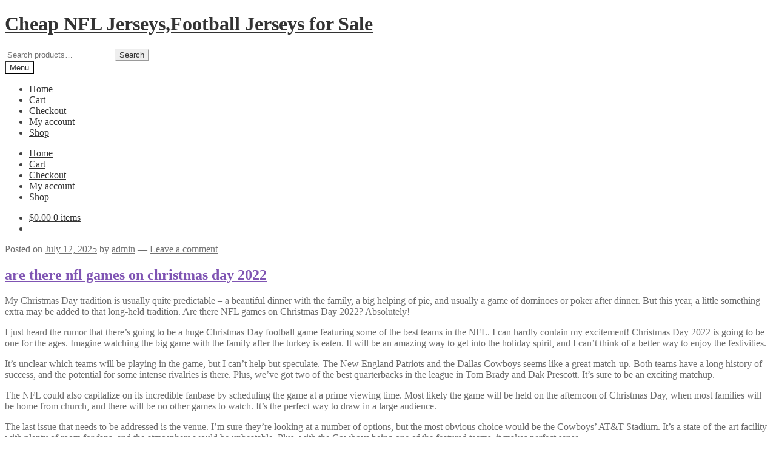

--- FILE ---
content_type: text/html; charset=UTF-8
request_url: https://www.youcheapjerseys.com/
body_size: 29074
content:
<!doctype html>
<html lang="en-US" prefix="og: https://ogp.me/ns#">
<head>
<meta charset="UTF-8">
<meta name="viewport" content="width=device-width, initial-scale=1">
<link rel="profile" href="https://gmpg.org/xfn/11">
<link rel="pingback" href="https://www.cheapjerseys4wholesale.com/xmlrpc.php">


<!-- Search Engine Optimization by Rank Math - https://rankmath.com/ -->
<title>Cheap NFL Jerseys,Football Jerseys for Sale -</title>
<meta name="robots" content="index, follow"/>
<link rel="canonical" href="https://www.cheapjerseys4wholesale.com/" />
<link rel="next" href="https://www.cheapjerseys4wholesale.com/page/2/" />
<meta property="og:locale" content="en_US" />
<meta property="og:type" content="website" />
<meta property="og:title" content="Cheap NFL Jerseys,Football Jerseys for Sale -" />
<meta property="og:url" content="https://www.cheapjerseys4wholesale.com/" />
<meta property="og:site_name" content="Cheap NFL Jerseys,Football Jerseys for Sale" />
<meta name="twitter:card" content="summary_large_image" />
<meta name="twitter:title" content="Cheap NFL Jerseys,Football Jerseys for Sale -" />
<script type="application/ld+json" class="rank-math-schema">{"@context":"https://schema.org","@graph":[{"@type":"Organization","@id":"https://www.cheapjerseys4wholesale.com/#organization","name":"Cheap NFL Jerseys,Football Jerseys for Sale","url":"https://www.cheapjerseys4wholesale.com"},{"@type":"WebSite","@id":"https://www.cheapjerseys4wholesale.com/#website","url":"https://www.cheapjerseys4wholesale.com","name":"Cheap NFL Jerseys,Football Jerseys for Sale","publisher":{"@id":"https://www.cheapjerseys4wholesale.com/#organization"},"inLanguage":"en-US","potentialAction":{"@type":"SearchAction","target":"https://www.cheapjerseys4wholesale.com/?s={search_term_string}","query-input":"required name=search_term_string"}},{"@type":"CollectionPage","@id":"https://www.cheapjerseys4wholesale.com/#webpage","url":"https://www.cheapjerseys4wholesale.com/","name":"Cheap NFL Jerseys,Football Jerseys for Sale -","about":{"@id":"https://www.cheapjerseys4wholesale.com/#organization"},"isPartOf":{"@id":"https://www.cheapjerseys4wholesale.com/#website"},"inLanguage":"en-US"}]}</script>
<!-- /Rank Math WordPress SEO plugin -->

<link rel='dns-prefetch' href='//www.cheapjerseys4wholesale.com' />
<link rel='dns-prefetch' href='//fonts.googleapis.com' />
<link rel="alternate" type="application/rss+xml" title="Cheap NFL Jerseys,Football Jerseys for Sale &raquo; Feed" href="https://www.cheapjerseys4wholesale.com/feed/" />
<link rel="alternate" type="application/rss+xml" title="Cheap NFL Jerseys,Football Jerseys for Sale &raquo; Comments Feed" href="https://www.cheapjerseys4wholesale.com/comments/feed/" />
<style id='wp-img-auto-sizes-contain-inline-css'>
img:is([sizes=auto i],[sizes^="auto," i]){contain-intrinsic-size:3000px 1500px}
/*# sourceURL=wp-img-auto-sizes-contain-inline-css */
</style>
<style id='wp-emoji-styles-inline-css'>

	img.wp-smiley, img.emoji {
		display: inline !important;
		border: none !important;
		box-shadow: none !important;
		height: 1em !important;
		width: 1em !important;
		margin: 0 0.07em !important;
		vertical-align: -0.1em !important;
		background: none !important;
		padding: 0 !important;
	}
/*# sourceURL=wp-emoji-styles-inline-css */
</style>
<style id='wp-block-library-inline-css'>
:root{--wp-block-synced-color:#7a00df;--wp-block-synced-color--rgb:122,0,223;--wp-bound-block-color:var(--wp-block-synced-color);--wp-editor-canvas-background:#ddd;--wp-admin-theme-color:#007cba;--wp-admin-theme-color--rgb:0,124,186;--wp-admin-theme-color-darker-10:#006ba1;--wp-admin-theme-color-darker-10--rgb:0,107,160.5;--wp-admin-theme-color-darker-20:#005a87;--wp-admin-theme-color-darker-20--rgb:0,90,135;--wp-admin-border-width-focus:2px}@media (min-resolution:192dpi){:root{--wp-admin-border-width-focus:1.5px}}.wp-element-button{cursor:pointer}:root .has-very-light-gray-background-color{background-color:#eee}:root .has-very-dark-gray-background-color{background-color:#313131}:root .has-very-light-gray-color{color:#eee}:root .has-very-dark-gray-color{color:#313131}:root .has-vivid-green-cyan-to-vivid-cyan-blue-gradient-background{background:linear-gradient(135deg,#00d084,#0693e3)}:root .has-purple-crush-gradient-background{background:linear-gradient(135deg,#34e2e4,#4721fb 50%,#ab1dfe)}:root .has-hazy-dawn-gradient-background{background:linear-gradient(135deg,#faaca8,#dad0ec)}:root .has-subdued-olive-gradient-background{background:linear-gradient(135deg,#fafae1,#67a671)}:root .has-atomic-cream-gradient-background{background:linear-gradient(135deg,#fdd79a,#004a59)}:root .has-nightshade-gradient-background{background:linear-gradient(135deg,#330968,#31cdcf)}:root .has-midnight-gradient-background{background:linear-gradient(135deg,#020381,#2874fc)}:root{--wp--preset--font-size--normal:16px;--wp--preset--font-size--huge:42px}.has-regular-font-size{font-size:1em}.has-larger-font-size{font-size:2.625em}.has-normal-font-size{font-size:var(--wp--preset--font-size--normal)}.has-huge-font-size{font-size:var(--wp--preset--font-size--huge)}.has-text-align-center{text-align:center}.has-text-align-left{text-align:left}.has-text-align-right{text-align:right}.has-fit-text{white-space:nowrap!important}#end-resizable-editor-section{display:none}.aligncenter{clear:both}.items-justified-left{justify-content:flex-start}.items-justified-center{justify-content:center}.items-justified-right{justify-content:flex-end}.items-justified-space-between{justify-content:space-between}.screen-reader-text{border:0;clip-path:inset(50%);height:1px;margin:-1px;overflow:hidden;padding:0;position:absolute;width:1px;word-wrap:normal!important}.screen-reader-text:focus{background-color:#ddd;clip-path:none;color:#444;display:block;font-size:1em;height:auto;left:5px;line-height:normal;padding:15px 23px 14px;text-decoration:none;top:5px;width:auto;z-index:100000}html :where(.has-border-color){border-style:solid}html :where([style*=border-top-color]){border-top-style:solid}html :where([style*=border-right-color]){border-right-style:solid}html :where([style*=border-bottom-color]){border-bottom-style:solid}html :where([style*=border-left-color]){border-left-style:solid}html :where([style*=border-width]){border-style:solid}html :where([style*=border-top-width]){border-top-style:solid}html :where([style*=border-right-width]){border-right-style:solid}html :where([style*=border-bottom-width]){border-bottom-style:solid}html :where([style*=border-left-width]){border-left-style:solid}html :where(img[class*=wp-image-]){height:auto;max-width:100%}:where(figure){margin:0 0 1em}html :where(.is-position-sticky){--wp-admin--admin-bar--position-offset:var(--wp-admin--admin-bar--height,0px)}@media screen and (max-width:600px){html :where(.is-position-sticky){--wp-admin--admin-bar--position-offset:0px}}

/*# sourceURL=wp-block-library-inline-css */
</style><style id='wp-block-archives-inline-css'>
.wp-block-archives{box-sizing:border-box}.wp-block-archives-dropdown label{display:block}
/*# sourceURL=https://www.cheapjerseys4wholesale.com/wp-includes/blocks/archives/style.min.css */
</style>
<style id='wp-block-categories-inline-css'>
.wp-block-categories{box-sizing:border-box}.wp-block-categories.alignleft{margin-right:2em}.wp-block-categories.alignright{margin-left:2em}.wp-block-categories.wp-block-categories-dropdown.aligncenter{text-align:center}.wp-block-categories .wp-block-categories__label{display:block;width:100%}
/*# sourceURL=https://www.cheapjerseys4wholesale.com/wp-includes/blocks/categories/style.min.css */
</style>
<style id='wp-block-heading-inline-css'>
h1:where(.wp-block-heading).has-background,h2:where(.wp-block-heading).has-background,h3:where(.wp-block-heading).has-background,h4:where(.wp-block-heading).has-background,h5:where(.wp-block-heading).has-background,h6:where(.wp-block-heading).has-background{padding:1.25em 2.375em}h1.has-text-align-left[style*=writing-mode]:where([style*=vertical-lr]),h1.has-text-align-right[style*=writing-mode]:where([style*=vertical-rl]),h2.has-text-align-left[style*=writing-mode]:where([style*=vertical-lr]),h2.has-text-align-right[style*=writing-mode]:where([style*=vertical-rl]),h3.has-text-align-left[style*=writing-mode]:where([style*=vertical-lr]),h3.has-text-align-right[style*=writing-mode]:where([style*=vertical-rl]),h4.has-text-align-left[style*=writing-mode]:where([style*=vertical-lr]),h4.has-text-align-right[style*=writing-mode]:where([style*=vertical-rl]),h5.has-text-align-left[style*=writing-mode]:where([style*=vertical-lr]),h5.has-text-align-right[style*=writing-mode]:where([style*=vertical-rl]),h6.has-text-align-left[style*=writing-mode]:where([style*=vertical-lr]),h6.has-text-align-right[style*=writing-mode]:where([style*=vertical-rl]){rotate:180deg}
/*# sourceURL=https://www.cheapjerseys4wholesale.com/wp-includes/blocks/heading/style.min.css */
</style>
<style id='wp-block-latest-comments-inline-css'>
ol.wp-block-latest-comments{box-sizing:border-box;margin-left:0}:where(.wp-block-latest-comments:not([style*=line-height] .wp-block-latest-comments__comment)){line-height:1.1}:where(.wp-block-latest-comments:not([style*=line-height] .wp-block-latest-comments__comment-excerpt p)){line-height:1.8}.has-dates :where(.wp-block-latest-comments:not([style*=line-height])),.has-excerpts :where(.wp-block-latest-comments:not([style*=line-height])){line-height:1.5}.wp-block-latest-comments .wp-block-latest-comments{padding-left:0}.wp-block-latest-comments__comment{list-style:none;margin-bottom:1em}.has-avatars .wp-block-latest-comments__comment{list-style:none;min-height:2.25em}.has-avatars .wp-block-latest-comments__comment .wp-block-latest-comments__comment-excerpt,.has-avatars .wp-block-latest-comments__comment .wp-block-latest-comments__comment-meta{margin-left:3.25em}.wp-block-latest-comments__comment-excerpt p{font-size:.875em;margin:.36em 0 1.4em}.wp-block-latest-comments__comment-date{display:block;font-size:.75em}.wp-block-latest-comments .avatar,.wp-block-latest-comments__comment-avatar{border-radius:1.5em;display:block;float:left;height:2.5em;margin-right:.75em;width:2.5em}.wp-block-latest-comments[class*=-font-size] a,.wp-block-latest-comments[style*=font-size] a{font-size:inherit}
/*# sourceURL=https://www.cheapjerseys4wholesale.com/wp-includes/blocks/latest-comments/style.min.css */
</style>
<style id='wp-block-latest-posts-inline-css'>
.wp-block-latest-posts{box-sizing:border-box}.wp-block-latest-posts.alignleft{margin-right:2em}.wp-block-latest-posts.alignright{margin-left:2em}.wp-block-latest-posts.wp-block-latest-posts__list{list-style:none}.wp-block-latest-posts.wp-block-latest-posts__list li{clear:both;overflow-wrap:break-word}.wp-block-latest-posts.is-grid{display:flex;flex-wrap:wrap}.wp-block-latest-posts.is-grid li{margin:0 1.25em 1.25em 0;width:100%}@media (min-width:600px){.wp-block-latest-posts.columns-2 li{width:calc(50% - .625em)}.wp-block-latest-posts.columns-2 li:nth-child(2n){margin-right:0}.wp-block-latest-posts.columns-3 li{width:calc(33.33333% - .83333em)}.wp-block-latest-posts.columns-3 li:nth-child(3n){margin-right:0}.wp-block-latest-posts.columns-4 li{width:calc(25% - .9375em)}.wp-block-latest-posts.columns-4 li:nth-child(4n){margin-right:0}.wp-block-latest-posts.columns-5 li{width:calc(20% - 1em)}.wp-block-latest-posts.columns-5 li:nth-child(5n){margin-right:0}.wp-block-latest-posts.columns-6 li{width:calc(16.66667% - 1.04167em)}.wp-block-latest-posts.columns-6 li:nth-child(6n){margin-right:0}}:root :where(.wp-block-latest-posts.is-grid){padding:0}:root :where(.wp-block-latest-posts.wp-block-latest-posts__list){padding-left:0}.wp-block-latest-posts__post-author,.wp-block-latest-posts__post-date{display:block;font-size:.8125em}.wp-block-latest-posts__post-excerpt,.wp-block-latest-posts__post-full-content{margin-bottom:1em;margin-top:.5em}.wp-block-latest-posts__featured-image a{display:inline-block}.wp-block-latest-posts__featured-image img{height:auto;max-width:100%;width:auto}.wp-block-latest-posts__featured-image.alignleft{float:left;margin-right:1em}.wp-block-latest-posts__featured-image.alignright{float:right;margin-left:1em}.wp-block-latest-posts__featured-image.aligncenter{margin-bottom:1em;text-align:center}
/*# sourceURL=https://www.cheapjerseys4wholesale.com/wp-includes/blocks/latest-posts/style.min.css */
</style>
<style id='wp-block-search-inline-css'>
.wp-block-search__button{margin-left:10px;word-break:normal}.wp-block-search__button.has-icon{line-height:0}.wp-block-search__button svg{height:1.25em;min-height:24px;min-width:24px;width:1.25em;fill:currentColor;vertical-align:text-bottom}:where(.wp-block-search__button){border:1px solid #ccc;padding:6px 10px}.wp-block-search__inside-wrapper{display:flex;flex:auto;flex-wrap:nowrap;max-width:100%}.wp-block-search__label{width:100%}.wp-block-search.wp-block-search__button-only .wp-block-search__button{box-sizing:border-box;display:flex;flex-shrink:0;justify-content:center;margin-left:0;max-width:100%}.wp-block-search.wp-block-search__button-only .wp-block-search__inside-wrapper{min-width:0!important;transition-property:width}.wp-block-search.wp-block-search__button-only .wp-block-search__input{flex-basis:100%;transition-duration:.3s}.wp-block-search.wp-block-search__button-only.wp-block-search__searchfield-hidden,.wp-block-search.wp-block-search__button-only.wp-block-search__searchfield-hidden .wp-block-search__inside-wrapper{overflow:hidden}.wp-block-search.wp-block-search__button-only.wp-block-search__searchfield-hidden .wp-block-search__input{border-left-width:0!important;border-right-width:0!important;flex-basis:0;flex-grow:0;margin:0;min-width:0!important;padding-left:0!important;padding-right:0!important;width:0!important}:where(.wp-block-search__input){appearance:none;border:1px solid #949494;flex-grow:1;font-family:inherit;font-size:inherit;font-style:inherit;font-weight:inherit;letter-spacing:inherit;line-height:inherit;margin-left:0;margin-right:0;min-width:3rem;padding:8px;text-decoration:unset!important;text-transform:inherit}:where(.wp-block-search__button-inside .wp-block-search__inside-wrapper){background-color:#fff;border:1px solid #949494;box-sizing:border-box;padding:4px}:where(.wp-block-search__button-inside .wp-block-search__inside-wrapper) .wp-block-search__input{border:none;border-radius:0;padding:0 4px}:where(.wp-block-search__button-inside .wp-block-search__inside-wrapper) .wp-block-search__input:focus{outline:none}:where(.wp-block-search__button-inside .wp-block-search__inside-wrapper) :where(.wp-block-search__button){padding:4px 8px}.wp-block-search.aligncenter .wp-block-search__inside-wrapper{margin:auto}.wp-block[data-align=right] .wp-block-search.wp-block-search__button-only .wp-block-search__inside-wrapper{float:right}
/*# sourceURL=https://www.cheapjerseys4wholesale.com/wp-includes/blocks/search/style.min.css */
</style>
<style id='wp-block-search-theme-inline-css'>
.wp-block-search .wp-block-search__label{font-weight:700}.wp-block-search__button{border:1px solid #ccc;padding:.375em .625em}
/*# sourceURL=https://www.cheapjerseys4wholesale.com/wp-includes/blocks/search/theme.min.css */
</style>
<style id='wp-block-group-inline-css'>
.wp-block-group{box-sizing:border-box}:where(.wp-block-group.wp-block-group-is-layout-constrained){position:relative}
/*# sourceURL=https://www.cheapjerseys4wholesale.com/wp-includes/blocks/group/style.min.css */
</style>
<style id='wp-block-group-theme-inline-css'>
:where(.wp-block-group.has-background){padding:1.25em 2.375em}
/*# sourceURL=https://www.cheapjerseys4wholesale.com/wp-includes/blocks/group/theme.min.css */
</style>
<link rel='stylesheet' id='wc-blocks-style-css' href='https://www.cheapjerseys4wholesale.com/wp-content/plugins/woocommerce/assets/client/blocks/wc-blocks.css?ver=wc-10.4.3' media='all' />
<style id='global-styles-inline-css'>
:root{--wp--preset--aspect-ratio--square: 1;--wp--preset--aspect-ratio--4-3: 4/3;--wp--preset--aspect-ratio--3-4: 3/4;--wp--preset--aspect-ratio--3-2: 3/2;--wp--preset--aspect-ratio--2-3: 2/3;--wp--preset--aspect-ratio--16-9: 16/9;--wp--preset--aspect-ratio--9-16: 9/16;--wp--preset--color--black: #000000;--wp--preset--color--cyan-bluish-gray: #abb8c3;--wp--preset--color--white: #ffffff;--wp--preset--color--pale-pink: #f78da7;--wp--preset--color--vivid-red: #cf2e2e;--wp--preset--color--luminous-vivid-orange: #ff6900;--wp--preset--color--luminous-vivid-amber: #fcb900;--wp--preset--color--light-green-cyan: #7bdcb5;--wp--preset--color--vivid-green-cyan: #00d084;--wp--preset--color--pale-cyan-blue: #8ed1fc;--wp--preset--color--vivid-cyan-blue: #0693e3;--wp--preset--color--vivid-purple: #9b51e0;--wp--preset--gradient--vivid-cyan-blue-to-vivid-purple: linear-gradient(135deg,rgb(6,147,227) 0%,rgb(155,81,224) 100%);--wp--preset--gradient--light-green-cyan-to-vivid-green-cyan: linear-gradient(135deg,rgb(122,220,180) 0%,rgb(0,208,130) 100%);--wp--preset--gradient--luminous-vivid-amber-to-luminous-vivid-orange: linear-gradient(135deg,rgb(252,185,0) 0%,rgb(255,105,0) 100%);--wp--preset--gradient--luminous-vivid-orange-to-vivid-red: linear-gradient(135deg,rgb(255,105,0) 0%,rgb(207,46,46) 100%);--wp--preset--gradient--very-light-gray-to-cyan-bluish-gray: linear-gradient(135deg,rgb(238,238,238) 0%,rgb(169,184,195) 100%);--wp--preset--gradient--cool-to-warm-spectrum: linear-gradient(135deg,rgb(74,234,220) 0%,rgb(151,120,209) 20%,rgb(207,42,186) 40%,rgb(238,44,130) 60%,rgb(251,105,98) 80%,rgb(254,248,76) 100%);--wp--preset--gradient--blush-light-purple: linear-gradient(135deg,rgb(255,206,236) 0%,rgb(152,150,240) 100%);--wp--preset--gradient--blush-bordeaux: linear-gradient(135deg,rgb(254,205,165) 0%,rgb(254,45,45) 50%,rgb(107,0,62) 100%);--wp--preset--gradient--luminous-dusk: linear-gradient(135deg,rgb(255,203,112) 0%,rgb(199,81,192) 50%,rgb(65,88,208) 100%);--wp--preset--gradient--pale-ocean: linear-gradient(135deg,rgb(255,245,203) 0%,rgb(182,227,212) 50%,rgb(51,167,181) 100%);--wp--preset--gradient--electric-grass: linear-gradient(135deg,rgb(202,248,128) 0%,rgb(113,206,126) 100%);--wp--preset--gradient--midnight: linear-gradient(135deg,rgb(2,3,129) 0%,rgb(40,116,252) 100%);--wp--preset--font-size--small: 14px;--wp--preset--font-size--medium: 23px;--wp--preset--font-size--large: 26px;--wp--preset--font-size--x-large: 42px;--wp--preset--font-size--normal: 16px;--wp--preset--font-size--huge: 37px;--wp--preset--spacing--20: 0.44rem;--wp--preset--spacing--30: 0.67rem;--wp--preset--spacing--40: 1rem;--wp--preset--spacing--50: 1.5rem;--wp--preset--spacing--60: 2.25rem;--wp--preset--spacing--70: 3.38rem;--wp--preset--spacing--80: 5.06rem;--wp--preset--shadow--natural: 6px 6px 9px rgba(0, 0, 0, 0.2);--wp--preset--shadow--deep: 12px 12px 50px rgba(0, 0, 0, 0.4);--wp--preset--shadow--sharp: 6px 6px 0px rgba(0, 0, 0, 0.2);--wp--preset--shadow--outlined: 6px 6px 0px -3px rgb(255, 255, 255), 6px 6px rgb(0, 0, 0);--wp--preset--shadow--crisp: 6px 6px 0px rgb(0, 0, 0);}:where(.is-layout-flex){gap: 0.5em;}:where(.is-layout-grid){gap: 0.5em;}body .is-layout-flex{display: flex;}.is-layout-flex{flex-wrap: wrap;align-items: center;}.is-layout-flex > :is(*, div){margin: 0;}body .is-layout-grid{display: grid;}.is-layout-grid > :is(*, div){margin: 0;}:where(.wp-block-columns.is-layout-flex){gap: 2em;}:where(.wp-block-columns.is-layout-grid){gap: 2em;}:where(.wp-block-post-template.is-layout-flex){gap: 1.25em;}:where(.wp-block-post-template.is-layout-grid){gap: 1.25em;}.has-black-color{color: var(--wp--preset--color--black) !important;}.has-cyan-bluish-gray-color{color: var(--wp--preset--color--cyan-bluish-gray) !important;}.has-white-color{color: var(--wp--preset--color--white) !important;}.has-pale-pink-color{color: var(--wp--preset--color--pale-pink) !important;}.has-vivid-red-color{color: var(--wp--preset--color--vivid-red) !important;}.has-luminous-vivid-orange-color{color: var(--wp--preset--color--luminous-vivid-orange) !important;}.has-luminous-vivid-amber-color{color: var(--wp--preset--color--luminous-vivid-amber) !important;}.has-light-green-cyan-color{color: var(--wp--preset--color--light-green-cyan) !important;}.has-vivid-green-cyan-color{color: var(--wp--preset--color--vivid-green-cyan) !important;}.has-pale-cyan-blue-color{color: var(--wp--preset--color--pale-cyan-blue) !important;}.has-vivid-cyan-blue-color{color: var(--wp--preset--color--vivid-cyan-blue) !important;}.has-vivid-purple-color{color: var(--wp--preset--color--vivid-purple) !important;}.has-black-background-color{background-color: var(--wp--preset--color--black) !important;}.has-cyan-bluish-gray-background-color{background-color: var(--wp--preset--color--cyan-bluish-gray) !important;}.has-white-background-color{background-color: var(--wp--preset--color--white) !important;}.has-pale-pink-background-color{background-color: var(--wp--preset--color--pale-pink) !important;}.has-vivid-red-background-color{background-color: var(--wp--preset--color--vivid-red) !important;}.has-luminous-vivid-orange-background-color{background-color: var(--wp--preset--color--luminous-vivid-orange) !important;}.has-luminous-vivid-amber-background-color{background-color: var(--wp--preset--color--luminous-vivid-amber) !important;}.has-light-green-cyan-background-color{background-color: var(--wp--preset--color--light-green-cyan) !important;}.has-vivid-green-cyan-background-color{background-color: var(--wp--preset--color--vivid-green-cyan) !important;}.has-pale-cyan-blue-background-color{background-color: var(--wp--preset--color--pale-cyan-blue) !important;}.has-vivid-cyan-blue-background-color{background-color: var(--wp--preset--color--vivid-cyan-blue) !important;}.has-vivid-purple-background-color{background-color: var(--wp--preset--color--vivid-purple) !important;}.has-black-border-color{border-color: var(--wp--preset--color--black) !important;}.has-cyan-bluish-gray-border-color{border-color: var(--wp--preset--color--cyan-bluish-gray) !important;}.has-white-border-color{border-color: var(--wp--preset--color--white) !important;}.has-pale-pink-border-color{border-color: var(--wp--preset--color--pale-pink) !important;}.has-vivid-red-border-color{border-color: var(--wp--preset--color--vivid-red) !important;}.has-luminous-vivid-orange-border-color{border-color: var(--wp--preset--color--luminous-vivid-orange) !important;}.has-luminous-vivid-amber-border-color{border-color: var(--wp--preset--color--luminous-vivid-amber) !important;}.has-light-green-cyan-border-color{border-color: var(--wp--preset--color--light-green-cyan) !important;}.has-vivid-green-cyan-border-color{border-color: var(--wp--preset--color--vivid-green-cyan) !important;}.has-pale-cyan-blue-border-color{border-color: var(--wp--preset--color--pale-cyan-blue) !important;}.has-vivid-cyan-blue-border-color{border-color: var(--wp--preset--color--vivid-cyan-blue) !important;}.has-vivid-purple-border-color{border-color: var(--wp--preset--color--vivid-purple) !important;}.has-vivid-cyan-blue-to-vivid-purple-gradient-background{background: var(--wp--preset--gradient--vivid-cyan-blue-to-vivid-purple) !important;}.has-light-green-cyan-to-vivid-green-cyan-gradient-background{background: var(--wp--preset--gradient--light-green-cyan-to-vivid-green-cyan) !important;}.has-luminous-vivid-amber-to-luminous-vivid-orange-gradient-background{background: var(--wp--preset--gradient--luminous-vivid-amber-to-luminous-vivid-orange) !important;}.has-luminous-vivid-orange-to-vivid-red-gradient-background{background: var(--wp--preset--gradient--luminous-vivid-orange-to-vivid-red) !important;}.has-very-light-gray-to-cyan-bluish-gray-gradient-background{background: var(--wp--preset--gradient--very-light-gray-to-cyan-bluish-gray) !important;}.has-cool-to-warm-spectrum-gradient-background{background: var(--wp--preset--gradient--cool-to-warm-spectrum) !important;}.has-blush-light-purple-gradient-background{background: var(--wp--preset--gradient--blush-light-purple) !important;}.has-blush-bordeaux-gradient-background{background: var(--wp--preset--gradient--blush-bordeaux) !important;}.has-luminous-dusk-gradient-background{background: var(--wp--preset--gradient--luminous-dusk) !important;}.has-pale-ocean-gradient-background{background: var(--wp--preset--gradient--pale-ocean) !important;}.has-electric-grass-gradient-background{background: var(--wp--preset--gradient--electric-grass) !important;}.has-midnight-gradient-background{background: var(--wp--preset--gradient--midnight) !important;}.has-small-font-size{font-size: var(--wp--preset--font-size--small) !important;}.has-medium-font-size{font-size: var(--wp--preset--font-size--medium) !important;}.has-large-font-size{font-size: var(--wp--preset--font-size--large) !important;}.has-x-large-font-size{font-size: var(--wp--preset--font-size--x-large) !important;}
/*# sourceURL=global-styles-inline-css */
</style>

<style id='classic-theme-styles-inline-css'>
/*! This file is auto-generated */
.wp-block-button__link{color:#fff;background-color:#32373c;border-radius:9999px;box-shadow:none;text-decoration:none;padding:calc(.667em + 2px) calc(1.333em + 2px);font-size:1.125em}.wp-block-file__button{background:#32373c;color:#fff;text-decoration:none}
/*# sourceURL=/wp-includes/css/classic-themes.min.css */
</style>
<link rel='stylesheet' id='storefront-gutenberg-blocks-css' href='https://www.cheapjerseys4wholesale.com/wp-content/themes/storefront/assets/css/base/gutenberg-blocks.css?ver=4.5.3' media='all' />
<style id='storefront-gutenberg-blocks-inline-css'>

				.wp-block-button__link:not(.has-text-color) {
					color: #333333;
				}

				.wp-block-button__link:not(.has-text-color):hover,
				.wp-block-button__link:not(.has-text-color):focus,
				.wp-block-button__link:not(.has-text-color):active {
					color: #333333;
				}

				.wp-block-button__link:not(.has-background) {
					background-color: #eeeeee;
				}

				.wp-block-button__link:not(.has-background):hover,
				.wp-block-button__link:not(.has-background):focus,
				.wp-block-button__link:not(.has-background):active {
					border-color: #d5d5d5;
					background-color: #d5d5d5;
				}

				.wc-block-grid__products .wc-block-grid__product .wp-block-button__link {
					background-color: #eeeeee;
					border-color: #eeeeee;
					color: #333333;
				}

				.wp-block-quote footer,
				.wp-block-quote cite,
				.wp-block-quote__citation {
					color: #6d6d6d;
				}

				.wp-block-pullquote cite,
				.wp-block-pullquote footer,
				.wp-block-pullquote__citation {
					color: #6d6d6d;
				}

				.wp-block-image figcaption {
					color: #6d6d6d;
				}

				.wp-block-separator.is-style-dots::before {
					color: #333333;
				}

				.wp-block-file a.wp-block-file__button {
					color: #333333;
					background-color: #eeeeee;
					border-color: #eeeeee;
				}

				.wp-block-file a.wp-block-file__button:hover,
				.wp-block-file a.wp-block-file__button:focus,
				.wp-block-file a.wp-block-file__button:active {
					color: #333333;
					background-color: #d5d5d5;
				}

				.wp-block-code,
				.wp-block-preformatted pre {
					color: #6d6d6d;
				}

				.wp-block-table:not( .has-background ):not( .is-style-stripes ) tbody tr:nth-child(2n) td {
					background-color: #fdfdfd;
				}

				.wp-block-cover .wp-block-cover__inner-container h1:not(.has-text-color),
				.wp-block-cover .wp-block-cover__inner-container h2:not(.has-text-color),
				.wp-block-cover .wp-block-cover__inner-container h3:not(.has-text-color),
				.wp-block-cover .wp-block-cover__inner-container h4:not(.has-text-color),
				.wp-block-cover .wp-block-cover__inner-container h5:not(.has-text-color),
				.wp-block-cover .wp-block-cover__inner-container h6:not(.has-text-color) {
					color: #000000;
				}

				.wc-block-components-price-slider__range-input-progress,
				.rtl .wc-block-components-price-slider__range-input-progress {
					--range-color: #7f54b3;
				}

				/* Target only IE11 */
				@media all and (-ms-high-contrast: none), (-ms-high-contrast: active) {
					.wc-block-components-price-slider__range-input-progress {
						background: #7f54b3;
					}
				}

				.wc-block-components-button:not(.is-link) {
					background-color: #333333;
					color: #ffffff;
				}

				.wc-block-components-button:not(.is-link):hover,
				.wc-block-components-button:not(.is-link):focus,
				.wc-block-components-button:not(.is-link):active {
					background-color: #1a1a1a;
					color: #ffffff;
				}

				.wc-block-components-button:not(.is-link):disabled {
					background-color: #333333;
					color: #ffffff;
				}

				.wc-block-cart__submit-container {
					background-color: #ffffff;
				}

				.wc-block-cart__submit-container::before {
					color: rgba(220,220,220,0.5);
				}

				.wc-block-components-order-summary-item__quantity {
					background-color: #ffffff;
					border-color: #6d6d6d;
					box-shadow: 0 0 0 2px #ffffff;
					color: #6d6d6d;
				}
			
/*# sourceURL=storefront-gutenberg-blocks-inline-css */
</style>
<style id='woocommerce-inline-inline-css'>
.woocommerce form .form-row .required { visibility: visible; }
/*# sourceURL=woocommerce-inline-inline-css */
</style>
<link rel='stylesheet' id='storefront-style-css' href='https://www.cheapjerseys4wholesale.com/wp-content/themes/storefront/style.css?ver=4.5.3' media='all' />
<style id='storefront-style-inline-css'>

			.main-navigation ul li a,
			.site-title a,
			ul.menu li a,
			.site-branding h1 a,
			button.menu-toggle,
			button.menu-toggle:hover,
			.handheld-navigation .dropdown-toggle {
				color: #333333;
			}

			button.menu-toggle,
			button.menu-toggle:hover {
				border-color: #333333;
			}

			.main-navigation ul li a:hover,
			.main-navigation ul li:hover > a,
			.site-title a:hover,
			.site-header ul.menu li.current-menu-item > a {
				color: #747474;
			}

			table:not( .has-background ) th {
				background-color: #f8f8f8;
			}

			table:not( .has-background ) tbody td {
				background-color: #fdfdfd;
			}

			table:not( .has-background ) tbody tr:nth-child(2n) td,
			fieldset,
			fieldset legend {
				background-color: #fbfbfb;
			}

			.site-header,
			.secondary-navigation ul ul,
			.main-navigation ul.menu > li.menu-item-has-children:after,
			.secondary-navigation ul.menu ul,
			.storefront-handheld-footer-bar,
			.storefront-handheld-footer-bar ul li > a,
			.storefront-handheld-footer-bar ul li.search .site-search,
			button.menu-toggle,
			button.menu-toggle:hover {
				background-color: #ffffff;
			}

			p.site-description,
			.site-header,
			.storefront-handheld-footer-bar {
				color: #404040;
			}

			button.menu-toggle:after,
			button.menu-toggle:before,
			button.menu-toggle span:before {
				background-color: #333333;
			}

			h1, h2, h3, h4, h5, h6, .wc-block-grid__product-title {
				color: #333333;
			}

			.widget h1 {
				border-bottom-color: #333333;
			}

			body,
			.secondary-navigation a {
				color: #6d6d6d;
			}

			.widget-area .widget a,
			.hentry .entry-header .posted-on a,
			.hentry .entry-header .post-author a,
			.hentry .entry-header .post-comments a,
			.hentry .entry-header .byline a {
				color: #727272;
			}

			a {
				color: #7f54b3;
			}

			a:focus,
			button:focus,
			.button.alt:focus,
			input:focus,
			textarea:focus,
			input[type="button"]:focus,
			input[type="reset"]:focus,
			input[type="submit"]:focus,
			input[type="email"]:focus,
			input[type="tel"]:focus,
			input[type="url"]:focus,
			input[type="password"]:focus,
			input[type="search"]:focus {
				outline-color: #7f54b3;
			}

			button, input[type="button"], input[type="reset"], input[type="submit"], .button, .widget a.button {
				background-color: #eeeeee;
				border-color: #eeeeee;
				color: #333333;
			}

			button:hover, input[type="button"]:hover, input[type="reset"]:hover, input[type="submit"]:hover, .button:hover, .widget a.button:hover {
				background-color: #d5d5d5;
				border-color: #d5d5d5;
				color: #333333;
			}

			button.alt, input[type="button"].alt, input[type="reset"].alt, input[type="submit"].alt, .button.alt, .widget-area .widget a.button.alt {
				background-color: #333333;
				border-color: #333333;
				color: #ffffff;
			}

			button.alt:hover, input[type="button"].alt:hover, input[type="reset"].alt:hover, input[type="submit"].alt:hover, .button.alt:hover, .widget-area .widget a.button.alt:hover {
				background-color: #1a1a1a;
				border-color: #1a1a1a;
				color: #ffffff;
			}

			.pagination .page-numbers li .page-numbers.current {
				background-color: #e6e6e6;
				color: #636363;
			}

			#comments .comment-list .comment-content .comment-text {
				background-color: #f8f8f8;
			}

			.site-footer {
				background-color: #f0f0f0;
				color: #6d6d6d;
			}

			.site-footer a:not(.button):not(.components-button) {
				color: #333333;
			}

			.site-footer .storefront-handheld-footer-bar a:not(.button):not(.components-button) {
				color: #333333;
			}

			.site-footer h1, .site-footer h2, .site-footer h3, .site-footer h4, .site-footer h5, .site-footer h6, .site-footer .widget .widget-title, .site-footer .widget .widgettitle {
				color: #333333;
			}

			.page-template-template-homepage.has-post-thumbnail .type-page.has-post-thumbnail .entry-title {
				color: #000000;
			}

			.page-template-template-homepage.has-post-thumbnail .type-page.has-post-thumbnail .entry-content {
				color: #000000;
			}

			@media screen and ( min-width: 768px ) {
				.secondary-navigation ul.menu a:hover {
					color: #595959;
				}

				.secondary-navigation ul.menu a {
					color: #404040;
				}

				.main-navigation ul.menu ul.sub-menu,
				.main-navigation ul.nav-menu ul.children {
					background-color: #f0f0f0;
				}

				.site-header {
					border-bottom-color: #f0f0f0;
				}
			}
/*# sourceURL=storefront-style-inline-css */
</style>
<link rel='stylesheet' id='storefront-icons-css' href='https://www.cheapjerseys4wholesale.com/wp-content/themes/storefront/assets/css/base/icons.css?ver=4.5.3' media='all' />
<link crossorigin="anonymous" rel='stylesheet' id='storefront-fonts-css' href='https://fonts.googleapis.com/css?family=Source+Sans+Pro%3A400%2C300%2C300italic%2C400italic%2C600%2C700%2C900&#038;subset=latin%2Clatin-ext&#038;ver=4.5.3' media='all' />
<link rel='stylesheet' id='storefront-woocommerce-style-css' href='https://www.cheapjerseys4wholesale.com/wp-content/themes/storefront/assets/css/woocommerce/woocommerce.css?ver=4.5.3' media='all' />
<style id='storefront-woocommerce-style-inline-css'>
@font-face {
				font-family: star;
				src: url(https://www.cheapjerseys4wholesale.com/wp-content/plugins/woocommerce/assets/fonts/star.eot);
				src:
					url(https://www.cheapjerseys4wholesale.com/wp-content/plugins/woocommerce/assets/fonts/star.eot?#iefix) format("embedded-opentype"),
					url(https://www.cheapjerseys4wholesale.com/wp-content/plugins/woocommerce/assets/fonts/star.woff) format("woff"),
					url(https://www.cheapjerseys4wholesale.com/wp-content/plugins/woocommerce/assets/fonts/star.ttf) format("truetype"),
					url(https://www.cheapjerseys4wholesale.com/wp-content/plugins/woocommerce/assets/fonts/star.svg#star) format("svg");
				font-weight: 400;
				font-style: normal;
			}
			@font-face {
				font-family: WooCommerce;
				src: url(https://www.cheapjerseys4wholesale.com/wp-content/plugins/woocommerce/assets/fonts/WooCommerce.eot);
				src:
					url(https://www.cheapjerseys4wholesale.com/wp-content/plugins/woocommerce/assets/fonts/WooCommerce.eot?#iefix) format("embedded-opentype"),
					url(https://www.cheapjerseys4wholesale.com/wp-content/plugins/woocommerce/assets/fonts/WooCommerce.woff) format("woff"),
					url(https://www.cheapjerseys4wholesale.com/wp-content/plugins/woocommerce/assets/fonts/WooCommerce.ttf) format("truetype"),
					url(https://www.cheapjerseys4wholesale.com/wp-content/plugins/woocommerce/assets/fonts/WooCommerce.svg#WooCommerce) format("svg");
				font-weight: 400;
				font-style: normal;
			}

			a.cart-contents,
			.site-header-cart .widget_shopping_cart a {
				color: #333333;
			}

			a.cart-contents:hover,
			.site-header-cart .widget_shopping_cart a:hover,
			.site-header-cart:hover > li > a {
				color: #747474;
			}

			table.cart td.product-remove,
			table.cart td.actions {
				border-top-color: #ffffff;
			}

			.storefront-handheld-footer-bar ul li.cart .count {
				background-color: #333333;
				color: #ffffff;
				border-color: #ffffff;
			}

			.woocommerce-tabs ul.tabs li.active a,
			ul.products li.product .price,
			.onsale,
			.wc-block-grid__product-onsale,
			.widget_search form:before,
			.widget_product_search form:before {
				color: #6d6d6d;
			}

			.woocommerce-breadcrumb a,
			a.woocommerce-review-link,
			.product_meta a {
				color: #727272;
			}

			.wc-block-grid__product-onsale,
			.onsale {
				border-color: #6d6d6d;
			}

			.star-rating span:before,
			.quantity .plus, .quantity .minus,
			p.stars a:hover:after,
			p.stars a:after,
			.star-rating span:before,
			#payment .payment_methods li input[type=radio]:first-child:checked+label:before {
				color: #7f54b3;
			}

			.widget_price_filter .ui-slider .ui-slider-range,
			.widget_price_filter .ui-slider .ui-slider-handle {
				background-color: #7f54b3;
			}

			.order_details {
				background-color: #f8f8f8;
			}

			.order_details > li {
				border-bottom: 1px dotted #e3e3e3;
			}

			.order_details:before,
			.order_details:after {
				background: -webkit-linear-gradient(transparent 0,transparent 0),-webkit-linear-gradient(135deg,#f8f8f8 33.33%,transparent 33.33%),-webkit-linear-gradient(45deg,#f8f8f8 33.33%,transparent 33.33%)
			}

			#order_review {
				background-color: #ffffff;
			}

			#payment .payment_methods > li .payment_box,
			#payment .place-order {
				background-color: #fafafa;
			}

			#payment .payment_methods > li:not(.woocommerce-notice) {
				background-color: #f5f5f5;
			}

			#payment .payment_methods > li:not(.woocommerce-notice):hover {
				background-color: #f0f0f0;
			}

			.woocommerce-pagination .page-numbers li .page-numbers.current {
				background-color: #e6e6e6;
				color: #636363;
			}

			.wc-block-grid__product-onsale,
			.onsale,
			.woocommerce-pagination .page-numbers li .page-numbers:not(.current) {
				color: #6d6d6d;
			}

			p.stars a:before,
			p.stars a:hover~a:before,
			p.stars.selected a.active~a:before {
				color: #6d6d6d;
			}

			p.stars.selected a.active:before,
			p.stars:hover a:before,
			p.stars.selected a:not(.active):before,
			p.stars.selected a.active:before {
				color: #7f54b3;
			}

			.single-product div.product .woocommerce-product-gallery .woocommerce-product-gallery__trigger {
				background-color: #eeeeee;
				color: #333333;
			}

			.single-product div.product .woocommerce-product-gallery .woocommerce-product-gallery__trigger:hover {
				background-color: #d5d5d5;
				border-color: #d5d5d5;
				color: #333333;
			}

			.button.added_to_cart:focus,
			.button.wc-forward:focus {
				outline-color: #7f54b3;
			}

			.added_to_cart,
			.site-header-cart .widget_shopping_cart a.button,
			.wc-block-grid__products .wc-block-grid__product .wp-block-button__link {
				background-color: #eeeeee;
				border-color: #eeeeee;
				color: #333333;
			}

			.added_to_cart:hover,
			.site-header-cart .widget_shopping_cart a.button:hover,
			.wc-block-grid__products .wc-block-grid__product .wp-block-button__link:hover {
				background-color: #d5d5d5;
				border-color: #d5d5d5;
				color: #333333;
			}

			.added_to_cart.alt, .added_to_cart, .widget a.button.checkout {
				background-color: #333333;
				border-color: #333333;
				color: #ffffff;
			}

			.added_to_cart.alt:hover, .added_to_cart:hover, .widget a.button.checkout:hover {
				background-color: #1a1a1a;
				border-color: #1a1a1a;
				color: #ffffff;
			}

			.button.loading {
				color: #eeeeee;
			}

			.button.loading:hover {
				background-color: #eeeeee;
			}

			.button.loading:after {
				color: #333333;
			}

			@media screen and ( min-width: 768px ) {
				.site-header-cart .widget_shopping_cart,
				.site-header .product_list_widget li .quantity {
					color: #404040;
				}

				.site-header-cart .widget_shopping_cart .buttons,
				.site-header-cart .widget_shopping_cart .total {
					background-color: #f5f5f5;
				}

				.site-header-cart .widget_shopping_cart {
					background-color: #f0f0f0;
				}
			}
				.storefront-product-pagination a {
					color: #6d6d6d;
					background-color: #ffffff;
				}
				.storefront-sticky-add-to-cart {
					color: #6d6d6d;
					background-color: #ffffff;
				}

				.storefront-sticky-add-to-cart a:not(.button) {
					color: #333333;
				}
/*# sourceURL=storefront-woocommerce-style-inline-css */
</style>
<link rel='stylesheet' id='storefront-woocommerce-brands-style-css' href='https://www.cheapjerseys4wholesale.com/wp-content/themes/storefront/assets/css/woocommerce/extensions/brands.css?ver=4.5.3' media='all' />
<script src="https://www.cheapjerseys4wholesale.com/wp-includes/js/jquery/jquery.min.js?ver=3.7.1" id="jquery-core-js"></script>
<script src="https://www.cheapjerseys4wholesale.com/wp-includes/js/jquery/jquery-migrate.min.js?ver=3.4.1" id="jquery-migrate-js"></script>
<script src="https://www.cheapjerseys4wholesale.com/wp-content/plugins/woocommerce/assets/js/jquery-blockui/jquery.blockUI.min.js?ver=2.7.0-wc.10.4.3" id="wc-jquery-blockui-js" defer data-wp-strategy="defer"></script>
<script id="wc-add-to-cart-js-extra">
var wc_add_to_cart_params = {"ajax_url":"/wp-admin/admin-ajax.php","wc_ajax_url":"/?wc-ajax=%%endpoint%%","i18n_view_cart":"View cart","cart_url":"https://www.cheapjerseys4wholesale.com/cart/","is_cart":"","cart_redirect_after_add":"no"};
//# sourceURL=wc-add-to-cart-js-extra
</script>
<script src="https://www.cheapjerseys4wholesale.com/wp-content/plugins/woocommerce/assets/js/frontend/add-to-cart.min.js?ver=10.4.3" id="wc-add-to-cart-js" defer data-wp-strategy="defer"></script>
<script src="https://www.cheapjerseys4wholesale.com/wp-content/plugins/woocommerce/assets/js/js-cookie/js.cookie.min.js?ver=2.1.4-wc.10.4.3" id="wc-js-cookie-js" defer data-wp-strategy="defer"></script>
<script id="woocommerce-js-extra">
var woocommerce_params = {"ajax_url":"/wp-admin/admin-ajax.php","wc_ajax_url":"/?wc-ajax=%%endpoint%%","i18n_password_show":"Show password","i18n_password_hide":"Hide password"};
//# sourceURL=woocommerce-js-extra
</script>
<script src="https://www.cheapjerseys4wholesale.com/wp-content/plugins/woocommerce/assets/js/frontend/woocommerce.min.js?ver=10.4.3" id="woocommerce-js" defer data-wp-strategy="defer"></script>
<script id="wc-cart-fragments-js-extra">
var wc_cart_fragments_params = {"ajax_url":"/wp-admin/admin-ajax.php","wc_ajax_url":"/?wc-ajax=%%endpoint%%","cart_hash_key":"wc_cart_hash_2cb809ebd17802d1375171474afa71bf","fragment_name":"wc_fragments_2cb809ebd17802d1375171474afa71bf","request_timeout":"5000"};
//# sourceURL=wc-cart-fragments-js-extra
</script>
<script src="https://www.cheapjerseys4wholesale.com/wp-content/plugins/woocommerce/assets/js/frontend/cart-fragments.min.js?ver=10.4.3" id="wc-cart-fragments-js" defer data-wp-strategy="defer"></script>
<link rel="https://api.w.org/" href="https://www.cheapjerseys4wholesale.com/wp-json/" /><link rel="EditURI" type="application/rsd+xml" title="RSD" href="https://www.cheapjerseys4wholesale.com/xmlrpc.php?rsd" />
<meta name="generator" content="WordPress 6.9" />
	<noscript><style>.woocommerce-product-gallery{ opacity: 1 !important; }</style></noscript>
	<!-- There is no amphtml version available for this URL. --></head>

<body class="home blog wp-embed-responsive wp-theme-storefront theme-storefront woocommerce-no-js storefront-align-wide right-sidebar woocommerce-active">



<div id="page" class="hfeed site">
	
	<header id="masthead" class="site-header" role="banner" style="">

		<div class="col-full">		<a class="skip-link screen-reader-text" href="#site-navigation">Skip to navigation</a>
		<a class="skip-link screen-reader-text" href="#content">Skip to content</a>
				<div class="site-branding">
			<h1 class="beta site-title"><a href="https://www.cheapjerseys4wholesale.com/" rel="home">Cheap NFL Jerseys,Football Jerseys for Sale</a></h1>		</div>
					<div class="site-search">
				<div class="widget woocommerce widget_product_search"><form role="search" method="get" class="woocommerce-product-search" action="https://www.cheapjerseys4wholesale.com/">
	<label class="screen-reader-text" for="woocommerce-product-search-field-0">Search for:</label>
	<input type="search" id="woocommerce-product-search-field-0" class="search-field" placeholder="Search products&hellip;" value="" name="s" />
	<button type="submit" value="Search" class="">Search</button>
	<input type="hidden" name="post_type" value="product" />
</form>
</div>			</div>
			</div><div class="storefront-primary-navigation"><div class="col-full">		<nav id="site-navigation" class="main-navigation" role="navigation" aria-label="Primary Navigation">
		<button id="site-navigation-menu-toggle" class="menu-toggle" aria-controls="site-navigation" aria-expanded="false"><span>Menu</span></button>
			<div class="menu"><ul>
<li class="current_page_item"><a href="https://www.cheapjerseys4wholesale.com/">Home</a></li><li class="page_item page-item-8"><a href="https://www.cheapjerseys4wholesale.com/cart/">Cart</a></li>
<li class="page_item page-item-9"><a href="https://www.cheapjerseys4wholesale.com/checkout/">Checkout</a></li>
<li class="page_item page-item-10"><a href="https://www.cheapjerseys4wholesale.com/my-account/">My account</a></li>
<li class="page_item page-item-7"><a href="https://www.cheapjerseys4wholesale.com/shop/">Shop</a></li>
</ul></div>
<div class="menu"><ul>
<li class="current_page_item"><a href="https://www.cheapjerseys4wholesale.com/">Home</a></li><li class="page_item page-item-8"><a href="https://www.cheapjerseys4wholesale.com/cart/">Cart</a></li>
<li class="page_item page-item-9"><a href="https://www.cheapjerseys4wholesale.com/checkout/">Checkout</a></li>
<li class="page_item page-item-10"><a href="https://www.cheapjerseys4wholesale.com/my-account/">My account</a></li>
<li class="page_item page-item-7"><a href="https://www.cheapjerseys4wholesale.com/shop/">Shop</a></li>
</ul></div>
		</nav><!-- #site-navigation -->
				<ul id="site-header-cart" class="site-header-cart menu">
			<li class="">
							<a class="cart-contents" href="https://www.cheapjerseys4wholesale.com/cart/" title="View your shopping cart">
								<span class="woocommerce-Price-amount amount"><span class="woocommerce-Price-currencySymbol">&#036;</span>0.00</span> <span class="count">0 items</span>
			</a>
					</li>
			<li>
				<div class="widget woocommerce widget_shopping_cart"><div class="widget_shopping_cart_content"></div></div>			</li>
		</ul>
			</div></div>
	</header><!-- #masthead -->

	
	<div id="content" class="site-content" tabindex="-1">
		<div class="col-full">

		<div class="woocommerce"></div>
	<div id="primary" class="content-area">
		<main id="main" class="site-main" role="main">

		
<article id="post-863375" class="post-863375 post type-post status-publish format-standard hentry category-cheap-nfl-jerseys tag-matthew-stafford-jersey-nfl-shop tag-nfl-number-12-jersey tag-nike-nfl-jerseys-2017 tag-size-50-nfl-jersey tag-top-50-selling-nfl-jerseys-2018">

			<header class="entry-header">
		
			<span class="posted-on">Posted on <a href="https://www.cheapjerseys4wholesale.com/are-there-nfl-games-on-christmas-day-2022/" rel="bookmark"><time class="entry-date published updated" datetime="2025-07-12T10:40:42+00:00">July 12, 2025</time></a></span> <span class="post-author">by <a href="https://www.cheapjerseys4wholesale.com/author/admin/" rel="author">admin</a></span> <span class="post-comments">&mdash; <a href="https://www.cheapjerseys4wholesale.com/are-there-nfl-games-on-christmas-day-2022/?noamp=mobile#respond">Leave a comment</a></span><h2 class="alpha entry-title"><a href="https://www.cheapjerseys4wholesale.com/are-there-nfl-games-on-christmas-day-2022/" rel="bookmark">﻿are there nfl games on christmas day 2022</a></h2>		</header><!-- .entry-header -->
				<div class="entry-content">
		<p>My Christmas Day tradition is usually quite predictable &#8211; a beautiful dinner with the family, a big helping of pie, and usually a game of dominoes or poker after dinner.​ But this year, a little something extra may be added to that long-held tradition.​ Are there NFL games on Christmas Day 2022? Absolutely! </p>
<p>I just heard the rumor that there&#8217;s going to be a huge Christmas Day football game featuring some of the best teams in the NFL.​ I can hardly contain my excitement! Christmas Day 2022 is going to be one for the ages.​ Imagine watching the big game with the family after the turkey is eaten.​ It will be an amazing way to get into the holiday spirit, and I can&#8217;t think of a better way to enjoy the festivities.​ </p>
<p>It&#8217;s unclear which teams will be playing in the game, but I can&#8217;t help but speculate.​ The New England Patriots and the Dallas Cowboys seems like a great match-up.​ Both teams have a long history of success, and the potential for some intense rivalries is there.​ Plus, we&#8217;ve got two of the best quarterbacks in the league in Tom Brady and Dak Prescott.​ It&#8217;s sure to be an exciting matchup.​ </p>
<p>The NFL could also capitalize on its incredible fanbase by scheduling the game at a prime viewing time.​ Most likely the game will be held on the afternoon of Christmas Day, when most families will be home from church, and there will be no other games to watch.​ It&#8217;s the perfect way to draw in a large audience.​ </p>
<p>The last issue that needs to be addressed is the venue.​ I&#8217;m sure they&#8217;re looking at a number of options, but the most obvious choice would be the Cowboys&#8217; AT&#038;T Stadium.​ It&#8217;s a state-of-the-art facility with plenty of room for fans, and the atmosphere would be unbeatable.​ Plus, with the Cowboys being one of the featured teams, it makes perfect sense.​ </p>
<p>So, are there NFL games on Christmas Day 2022? I think there&#8217;s a really good chance of that, and I can&#8217;t wait to find out who will be playing! I&#8217;m sure it&#8217;s going to be an incredible experience.​ In the meantime, I&#8217;ll just be counting down the days till I can see some Christmas Day football!</p>
		</div><!-- .entry-content -->
		
		<aside class="entry-taxonomy">
						<div class="cat-links">
				Category: <a href="https://www.cheapjerseys4wholesale.com/category/cheap-nfl-jerseys/" rel="category tag">cheap nfl jerseys</a>			</div>
			
						<div class="tags-links">
				Tags: <a href="https://www.cheapjerseys4wholesale.com/tag/matthew-stafford-jersey-nfl-shop/" rel="tag">matthew stafford jersey nfl shop</a>, <a href="https://www.cheapjerseys4wholesale.com/tag/nfl-number-12-jersey/" rel="tag">nfl number 12 jersey</a>, <a href="https://www.cheapjerseys4wholesale.com/tag/nike-nfl-jerseys-2017/" rel="tag">nike nfl jerseys 2017</a>, <a href="https://www.cheapjerseys4wholesale.com/tag/size-50-nfl-jersey/" rel="tag">size 50 nfl jersey</a>, <a href="https://www.cheapjerseys4wholesale.com/tag/top-50-selling-nfl-jerseys-2018/" rel="tag">top 50 selling nfl jerseys 2018</a>			</div>
					</aside>

		
</article><!-- #post-## -->

<article id="post-863374" class="post-863374 post type-post status-publish format-standard hentry category-cheap-nfl-jerseys tag-davante-adams-nfl-jersey tag-jordan-brand-nfl-jerseys tag-nfl-womens-dolphins-jersey">

			<header class="entry-header">
		
			<span class="posted-on">Posted on <a href="https://www.cheapjerseys4wholesale.com/are-there-snipers-at-nfl-games/" rel="bookmark"><time class="entry-date published updated" datetime="2025-07-08T15:24:12+00:00">July 8, 2025</time></a></span> <span class="post-author">by <a href="https://www.cheapjerseys4wholesale.com/author/admin/" rel="author">admin</a></span> <span class="post-comments">&mdash; <a href="https://www.cheapjerseys4wholesale.com/are-there-snipers-at-nfl-games/?noamp=mobile#respond">Leave a comment</a></span><h2 class="alpha entry-title"><a href="https://www.cheapjerseys4wholesale.com/are-there-snipers-at-nfl-games/" rel="bookmark">﻿are there snipers at nfl games</a></h2>		</header><!-- .entry-header -->
				<div class="entry-content">
		<p>I remember when I was younger my parents took me to my first NFL game and it was one of the most exciting experiences.​ Even before we could get to the stadium I saw all the posters of the teams playing that day and I was getting ready to cheer them on.​ But there was something that I noticed that I couldn’t quite put my finger on.​ As we made our way further into the stadium, I started to see more and more security guards with guns – not just regular pistols, but serious looking rifles – and I started to wonder: Are there snipers at NFL games?</p>
<p>My first thought was &#8216;No way!&#8217; I mean, why would the NFL need snipers to protect their players and the thousands of fans that come to watch? It seemed a bit over the top and out of place, so I asked my parents and they said that the snipers were only there to help keep us safe.​ I found that to be a bit weird and unsettling, especially since I had never seen a sniper at a football game before.​ But I guess it makes sense that the NFL wants to make sure that everyone is protected in the event of an emergency.​</p>
<p>After getting to my seat and watching the show, I asked some of the other people around me what they thought about the snipers.​ I was surprised to find that most of them shared my same concerns and thought that the snipers were unnecessary and intrusive.​ One person even said they felt like we were in a warzone when they saw the snipers, which made me feel kind of uneasy.​ Despite their opinion, most of the people at the game said that they were still willing to come back to another game – they were just hoping that the presence of the snipers would be less obvious or intrusive.​</p>
<p>So the question still remains: Are there snipers at NFL games? This is a tough one because there is no clear answer.​ While it is true that the NFL does employ security guards to patrol the stadium and look out for any suspicious activity, it is unclear whether or not they have any sniper teams in place.​ Although there are security guards with high-powered rifles, it is undeniable that their main purpose is to provide an added layer of protection for everyone in the stadium.​</p>
<p>However, the fact remains that there is a potential for a sniper presence at NFL games.​ With the amount of money, fame, and popularity that comes with the sport of football, it’s understandable why people might be concerned.​ After all, if something were to happen, the snipers would be able to respond quickly and provide us with protection.​ Not to mention, having this kind of security could help provide peace of mind for those attending the game.​ </p>
<p>Still, I think it’s important to remember that the presence of snipers at football games is purely precautionary.​ But it doesn’t mean that if you’re going to a football game that you will be in any danger.​ On the contrary, the security teams at NFL games are there to protect us and keep us safe – it’s just a part of the experience.​</p>
<p>The issue of whether there are snipers at NFL games is a tricky one and one that really can’t be definitively answered.​ But even if there are snipers out there on game day, it doesn’t take away from the fun of watching the action on the field.​ It just serves as another layer of protection that no one should take for granted.​ </p>
<p>I think it’s clear that the NFL takes safety seriously, and if that means that they’ve implemented snipers to help protect us, then I’m all for it.​ It’s better to be safe than sorry in this case, and I’m happy to know that the NFL is looking out for its fans.​</p>
<p>So what about you? Are you okay with the presence of snipers at NFL games, or do you think it’s unnecessary? Let me know in the comments, I’d love to hear your opinion! </p>
<p>Now, It is up for debate if the presence of snipers at NFL games compromises the fan experience.​ Some people may find it intimidating and prefer a more relaxed atmosphere, whereas others may find it comforting knowing that they are safe.​ It is important to remember that the snipers are there for precautionary measures and are there to protect the fans and players.​ As someone that has been to an NFL game, I can understand both perspectives.​ </p>
<p>But let&#8217;s not forget the fact that attending these games can be an incredibly thrilling and unique experience.​ It brings out a sense of community that is unlike any other.​ You have the opportunity to witness some of the most breathtaking moments in sports, and it can be simply electrifying.​ I believe that it is worth taking the added security measures to ensure that fans can safely enjoy these incredible moments together.​</p>
<p>There are several ways that the NFL can help ease any discomfort and anxiety fans may have about the presence of snipers.​ They can be more transparent about what the security teams are doing and why they are necessary.​ It can also help to keep the security teams out of sight, focused away from the fans.​ The NFL can also educate the public on what to do if they feel uneasy or threatened in any way.​ </p>
<p>Another important thing to consider is that we are live in an age of heightened terrorist activity.​ It’s understandable why the NFL would want to take extra precautions to ensure the safety of all those attending the games.​ Ultimately, the NFL is responsible for making sure that security is top-notch at the games and that everyone feels safe when they are in the stadium.​ </p>
<p>So while it does seem that there could be snipers at NFL games, it is the NFL&#8217;s responsibility to make sure they are only employed in extreme cases and that no one feels intimidated or threatened by their presence.​ It is important to remember that the NFL&#8217;s primary focus is the safety of everyone who attends the games, and that their security teams have a responsibility to protect us all.​</p>
		</div><!-- .entry-content -->
		
		<aside class="entry-taxonomy">
						<div class="cat-links">
				Category: <a href="https://www.cheapjerseys4wholesale.com/category/cheap-nfl-jerseys/" rel="category tag">cheap nfl jerseys</a>			</div>
			
						<div class="tags-links">
				Tags: <a href="https://www.cheapjerseys4wholesale.com/tag/davante-adams-nfl-jersey/" rel="tag">davante adams nfl jersey</a>, <a href="https://www.cheapjerseys4wholesale.com/tag/jordan-brand-nfl-jerseys/" rel="tag">jordan brand nfl jerseys</a>, <a href="https://www.cheapjerseys4wholesale.com/tag/nfl-womens-dolphins-jersey/" rel="tag">nfl womens dolphins jersey</a>			</div>
					</aside>

		
</article><!-- #post-## -->

<article id="post-863373" class="post-863373 post type-post status-publish format-standard hentry category-cheap-nfl-jerseys tag-cheapest-nfl-jerseys-reebok tag-nfl-jersey-generator tag-nfl-player-throws-jersey tag-nfl-replica-jerseys-by-fanatics tag-top-nfl-jersey-sales-by-team">

			<header class="entry-header">
		
			<span class="posted-on">Posted on <a href="https://www.cheapjerseys4wholesale.com/did-manti-teo-play-in-the-nfl-2/" rel="bookmark"><time class="entry-date published updated" datetime="2025-07-08T15:23:39+00:00">July 8, 2025</time></a></span> <span class="post-author">by <a href="https://www.cheapjerseys4wholesale.com/author/admin/" rel="author">admin</a></span> <span class="post-comments">&mdash; <a href="https://www.cheapjerseys4wholesale.com/did-manti-teo-play-in-the-nfl-2/?noamp=mobile#respond">Leave a comment</a></span><h2 class="alpha entry-title"><a href="https://www.cheapjerseys4wholesale.com/did-manti-teo-play-in-the-nfl-2/" rel="bookmark">﻿did manti te&#8217;o play in the nfl</a></h2>		</header><!-- .entry-header -->
				<div class="entry-content">
		<p>There’s something really special about the name Manti Te’o.​ To me, it’s a name synonymous with NFL greatness.​ Oh, how I remember fondly watching him play back when I was a kid.​ I remember just how impressive he was – capable of making plays all over the field.​ He was the real deal, for sure.​</p>
<p>But I’m sure you’re wondering: Did Manti Te’o ever make it to the NFL? The answer is, sadly, no.​ He never made it to the league.​ Though he had a truly noteworthy college career, his professional ambitions never took him to the NFL.​</p>
<p>To many, this is a real shame.​ During his college career, Manti was a surefire star.​ He earned accolades aplenty, even gaining the admiration of NFL scouts for his talent.​ Though he had all the makings of an NFL star, his story just wasn’t meant to take him to the big leagues.​</p>
<p>Of course, you can’t talk about Manti Te’o without talking about his tragic personal life.​ Though he was truly talented, Manti was forced to deal with an incredible amount of tragedy during his lifetime – from the loss of his grandmother in 2012 to the death of his girlfriend, Lennay Kekua, just months later.​ All of these losses certainly had an unprecedented impact on Manti’s life – both on and off the field.​</p>
<p>I can only imagine what could have been had Manti Te’o’s personal life taken a different turn.​ Would he have made it to the NFL? Unfortunately, we’ll never know.​ But I’ll always remember his dynamic college career – and the potential that might have been.​</p>
<p>Still, it’s no surprise why so many people wanted Manti to be a part of the NFL.​ He had charm, charisma, athleticism – and he could play with the best of them.​ He was no ordinary player either – his goofy personality made him endearing to teammates and fans alike.​</p>
<p>But even though Manti never made it to the NFL, it’s hard to ignore his legacy.​ It’s a testament to what could have been, and it’s certainly a reminder that some things are out of our control.​</p>
<p>Despite being limited in his athletic profession, Manti continued to make an impact.​ He embraced life, choosing to focus his energy and attention on the positive.​ He became a motivational speaker, a role model, and a beacon of hope for those who have experienced struggle, sorrow, and tragedy.​ He even created a charitable foundation in honor of his late girlfriend, which helps those with serious medical conditions receive the assistance they need.​</p>
<p>Manti Te’o’s story is an inspiration.​ Despite all the personal struggles he faced, Manti chose to use these experiences to make a difference in the lives of others.​ He didn’t let his lack of a professional career define him – and for that, I believe he is truly a role model.​</p>
		</div><!-- .entry-content -->
		
		<aside class="entry-taxonomy">
						<div class="cat-links">
				Category: <a href="https://www.cheapjerseys4wholesale.com/category/cheap-nfl-jerseys/" rel="category tag">cheap nfl jerseys</a>			</div>
			
						<div class="tags-links">
				Tags: <a href="https://www.cheapjerseys4wholesale.com/tag/cheapest-nfl-jerseys-reebok/" rel="tag">cheapest nfl jerseys reebok</a>, <a href="https://www.cheapjerseys4wholesale.com/tag/nfl-jersey-generator/" rel="tag">nfl jersey generator</a>, <a href="https://www.cheapjerseys4wholesale.com/tag/nfl-player-throws-jersey/" rel="tag">nfl player throws jersey</a>, <a href="https://www.cheapjerseys4wholesale.com/tag/nfl-replica-jerseys-by-fanatics/" rel="tag">nfl replica jerseys by fanatics</a>, <a href="https://www.cheapjerseys4wholesale.com/tag/top-nfl-jersey-sales-by-team/" rel="tag">top nfl jersey sales by team</a>			</div>
					</aside>

		
</article><!-- #post-## -->

<article id="post-863372" class="post-863372 post type-post status-publish format-standard hentry category-cheap-nfl-jerseys tag-do-womens-nfl-jerseys-run-small-2 tag-kids-nfl-jerseys-nz tag-nfl-jersey-with-pockets tag-nfl-replica-jerseys-paypal">

			<header class="entry-header">
		
			<span class="posted-on">Posted on <a href="https://www.cheapjerseys4wholesale.com/how-do-nfl-refs-get-their-numbers/" rel="bookmark"><time class="entry-date published updated" datetime="2025-07-08T15:23:11+00:00">July 8, 2025</time></a></span> <span class="post-author">by <a href="https://www.cheapjerseys4wholesale.com/author/admin/" rel="author">admin</a></span> <span class="post-comments">&mdash; <a href="https://www.cheapjerseys4wholesale.com/how-do-nfl-refs-get-their-numbers/?noamp=mobile#respond">Leave a comment</a></span><h2 class="alpha entry-title"><a href="https://www.cheapjerseys4wholesale.com/how-do-nfl-refs-get-their-numbers/" rel="bookmark">﻿how do nfl refs get their numbers</a></h2>		</header><!-- .entry-header -->
				<div class="entry-content">
		<p>I was always intrigued when I watched NFL games and the refs in the field had these specific numbers.​ I figured it wasn&#8217;t just completely random.​ After some digging, I found out how they get their numbers and its pretty cool.​</p>
<p>The numbers are based off of years of service.​ Any refs with 11 or more years of service get #11 essentially, which only a few have achieved.​ The first number in the ref&#8217;s uniform tells you the years of service.​ So if it&#8217;s #56 that means the ref has 5 years of service.​ More than that makes you eligible for #11.​</p>
<p>I also found out that if two refs have the same number, one will add an unofficial letter toothier number.​ So if two refs both have #61, one might become #61A in his uniform.​ I guess that way they can distinguish between the two of them.​ </p>
<p>Typically when new refs come in, they will have #94 or #95 on until they build up enough years of service.​ Until then, it&#8217;s theirs until they move on up the list.​ The lowest number on the spectrum is #12, then #13, and starting in 2021 the newest refs will get #14.​ </p>
<p>In addition each ref gets to pick their own jersey number between 1-99.​ Every season when the new numbers are assigned, if you have the same number as another ref, you have to pick another one.​ The NFL makes sure each ref has their own unique number!</p>
<p>It&#8217;s really cool to see how the number system works and the importance it holds.​ It&#8217;s a way for the NFL to honor their refs for their years of hard work and dedication.​ I guess it&#8217;s kind of like a promotion system in a way.​</p>
<p>The system has certainly changed over time.​ Up until 2009, the refs who had served between 6 and 10 years were hovering around #49-#59.​ It was a range too large so the NFL wanted to change it to help distinguish the refs and set them apart.​ </p>
<p>Like I said the numbers are based solely on years of service and I respect that.​ It shows how the NFL values the refs and their dedication.​ Years ago it was always about #38 or #44, but now the focus is on years of service and what number comes with it.​ I guess it&#8217;s a sign of progress.​</p>
<p>I found out that even when former refs come back or come out of retirement, their old numbers are still reserved.​ That&#8217;s amazing to me.​ It&#8217;s really cool that the NFL values loyalty to that degree.​ </p>
<p>Of course, behind every great ref is a great ref supervisor.​ They are the ones who keep everyone in line.​ They carry #88 which is really important.​ It is up to them to mentor and help the younger refs along.​ The whole system is actually really intricate when you analyze it.​ </p>
<p>It&#8217;s really amazing to me what I found out about the ref&#8217;s numbers and the system behind it.​ It unveils a whole new level of understanding and respect.​ Not only the NFL but the refs too.​ It&#8217;s really very cool.​</p>
		</div><!-- .entry-content -->
		
		<aside class="entry-taxonomy">
						<div class="cat-links">
				Category: <a href="https://www.cheapjerseys4wholesale.com/category/cheap-nfl-jerseys/" rel="category tag">cheap nfl jerseys</a>			</div>
			
						<div class="tags-links">
				Tags: <a href="https://www.cheapjerseys4wholesale.com/tag/do-womens-nfl-jerseys-run-small-2/" rel="tag">do women's nfl jerseys run small</a>, <a href="https://www.cheapjerseys4wholesale.com/tag/kids-nfl-jerseys-nz/" rel="tag">kids nfl jerseys nz</a>, <a href="https://www.cheapjerseys4wholesale.com/tag/nfl-jersey-with-pockets/" rel="tag">nfl jersey with pockets</a>, <a href="https://www.cheapjerseys4wholesale.com/tag/nfl-replica-jerseys-paypal/" rel="tag">nfl replica jerseys paypal</a>			</div>
					</aside>

		
</article><!-- #post-## -->

<article id="post-863371" class="post-863371 post type-post status-publish format-standard hentry category-cheap-nfl-jerseys tag-are-nfl-jerseys-sized-by-numbers-are-or-sizes tag-how-do-i-wash-my-nfl-jersey tag-new-color-nfl-helmets-and-jerseys tag-nfl-mlb-nba-nhl-cheap-jerseys tag-nfl-rookie-jersey-numbers-2020-lions">

			<header class="entry-header">
		
			<span class="posted-on">Posted on <a href="https://www.cheapjerseys4wholesale.com/can-a-freshman-go-to-the-nfl/" rel="bookmark"><time class="entry-date published updated" datetime="2025-07-08T15:22:38+00:00">July 8, 2025</time></a></span> <span class="post-author">by <a href="https://www.cheapjerseys4wholesale.com/author/admin/" rel="author">admin</a></span> <span class="post-comments">&mdash; <a href="https://www.cheapjerseys4wholesale.com/can-a-freshman-go-to-the-nfl/?noamp=mobile#respond">Leave a comment</a></span><h2 class="alpha entry-title"><a href="https://www.cheapjerseys4wholesale.com/can-a-freshman-go-to-the-nfl/" rel="bookmark">﻿can a freshman go to the nfl</a></h2>		</header><!-- .entry-header -->
				<div class="entry-content">
		<p>I remember when I was in middle school and all I wanted was to make it to the NFL one day &#8211; and here I am today, a freshman in college, wondering if that dream still is within the realm of possibility.​ Can a freshman student, like myself, still make it to the NFL?</p>
<p>The truth is, technically, no one can look into the future and know the answer to this question for sure, but based on history, it certainly isn&#8217;t impossible to become a professional athlete, even as an undergraduate student.​ After all, all of the top NCAA athletes do get noticed, and it is these players that have been recruited by NFL teams such as the Cincinnati Bengals, Kansas City Chiefs and Pittsburgh Steelers.​</p>
<p>For example, I heard about a stellar freshman quarterback who got signed by an NFL team even though he had only played one season of college football.​ Sure, he had received lots of recognition for his skill on the field, but everything he had accomplished at the college level had only been during his freshman year.​</p>
<p>So, it definitely isn&#8217;t impossible to make it to the NFL as a freshman, but the reality of the situation is that it&#8217;s a highly competitive field, and only a few lucky athletes have been able to make it to the professional level with only one year of college football under their belts.​ Every athlete&#8217;s road to success is unique, and even though there has been some exceptions, it doesn&#8217;t mean every single college freshman out there will have the same journey.​</p>
<p>Of course, there are other factors that come into play when it comes to reaching one&#8217;s goals.​ For example, a freshman student may need to focus on developing their physical and mental skills, as well as gaining experience in leadership roles, and this is something that can take some time to accomplish.​</p>
<p>It will take hard work and dedication, but all of those efforts will be worth it in the end.​ Plus, the support of family, friends, and coaches is an invaluable source of encouragement when it comes to achieving one&#8217;s dreams.​</p>
<p>What&#8217;s more, another important factor is to have an aggressive recruitment strategy.​ As such, if you want to make it to the NFL when you are a freshman, it is essential to start making contacts with scouts and coaches early, and ensure that you are performing well on the field.​</p>
<p>Another crucial point is to make sure that your academics are also up to par.​ Athletes applying to the NFL must maintain a GPA of at least 3.​0, and the higher, the better.​ Doing well academically, and in all other aspects, will significantly increase your chances and demonstrate to any recruiters that you are passionate and serious about achieving your goals.​</p>
<p>At the end of the day, it is certainly possible to make it to the NFL as a freshman with the right strategy and dedication.​ It won&#8217;t always be easy, and at times it may feel overwhelming, but with the right tools and support you can make your dreams a reality.​</p>
		</div><!-- .entry-content -->
		
		<aside class="entry-taxonomy">
						<div class="cat-links">
				Category: <a href="https://www.cheapjerseys4wholesale.com/category/cheap-nfl-jerseys/" rel="category tag">cheap nfl jerseys</a>			</div>
			
						<div class="tags-links">
				Tags: <a href="https://www.cheapjerseys4wholesale.com/tag/are-nfl-jerseys-sized-by-numbers-are-or-sizes/" rel="tag">are nfl jerseys sized by numbers are or sizes</a>, <a href="https://www.cheapjerseys4wholesale.com/tag/how-do-i-wash-my-nfl-jersey/" rel="tag">how do i wash my nfl jersey</a>, <a href="https://www.cheapjerseys4wholesale.com/tag/new-color-nfl-helmets-and-jerseys/" rel="tag">new color nfl helmets and jerseys</a>, <a href="https://www.cheapjerseys4wholesale.com/tag/nfl-mlb-nba-nhl-cheap-jerseys/" rel="tag">nfl mlb nba nhl cheap jerseys</a>, <a href="https://www.cheapjerseys4wholesale.com/tag/nfl-rookie-jersey-numbers-2020-lions/" rel="tag">nfl rookie jersey numbers 2020 lions</a>			</div>
					</aside>

		
</article><!-- #post-## -->

<article id="post-863370" class="post-863370 post type-post status-publish format-standard hentry category-cheap-nfl-jerseys tag-coupon-code-for-wholesale-nfl-jerseys tag-jersey-nfl-originales tag-nfl-number-19-jersey tag-reebok-mens-nfl-jersey-sizes">

			<header class="entry-header">
		
			<span class="posted-on">Posted on <a href="https://www.cheapjerseys4wholesale.com/how-to-watch-tonights-nfl-game/" rel="bookmark"><time class="entry-date published updated" datetime="2025-07-08T15:21:43+00:00">July 8, 2025</time></a></span> <span class="post-author">by <a href="https://www.cheapjerseys4wholesale.com/author/admin/" rel="author">admin</a></span> <span class="post-comments">&mdash; <a href="https://www.cheapjerseys4wholesale.com/how-to-watch-tonights-nfl-game/?noamp=mobile#respond">Leave a comment</a></span><h2 class="alpha entry-title"><a href="https://www.cheapjerseys4wholesale.com/how-to-watch-tonights-nfl-game/" rel="bookmark">﻿how to watch tonights nfl game</a></h2>		</header><!-- .entry-header -->
				<div class="entry-content">
		<p>Hi friend, so glad you asked me how to watch tonight&#8217;s NFL game &#8211; I love football and this game is going to be so good! Firstly, the best way to watch a game is on TV, so if your cable or satellite package includes NFL or ESPN channels, you will likely be able to watch.​ I know I&#8217;m lucky enough to have it and this game will start at 8:20PM Eastern time.​ Secondly, streaming services like NBC Sports, CBS All Access, or even YouTube TV also stream the games, so check to see if you&#8217;re able to get a package from them.​ Thirdly, if you know someone who already has a streaming package, you may be able to join them and watch the game on their account or request a guest pass for tonight&#8217;s game.​</p>
<p>Fourthly, there are even apps that you can use to watch the game &#8211; most of these apps will only work if you have a cable subscription but they&#8217;re easy to find in the App Store.​ I like the CBS Sports App because you can watch the game on any device as long as you&#8217;re logged in &#8211; perfect for if you&#8217;re out and about but still want to keep tabs on the score.​ Fifthly, if all else fails, you can always stream the game through an online radio station or podcast.​ There are a lot of great football podcasts out there and they usually stream the games live, so you can listen along with the commentators and cheer your team on!</p>
<p>Finally, nothing beats sitting in front of the big screen with a cold beer and some delicious snacks, so if you&#8217;re able to plan ahead and get tickets to the stadium, it&#8217;s a great way to watch the game.​ Of course, this isn&#8217;t always an option, but if you want to get the full experience of attending an NFL game, that&#8217;s certainly worth looking into.​</p>
<p>With all those options, I&#8217;m sure you can come up with a way to watch the game tonight.​ I&#8217;m super excited for it and it promises to be a great one &#8211; wherever you watch it! Plus, you never know what could happen so I always like to tune in for the unexpected.​ It&#8217;s going to be a fun night!</p>
		</div><!-- .entry-content -->
		
		<aside class="entry-taxonomy">
						<div class="cat-links">
				Category: <a href="https://www.cheapjerseys4wholesale.com/category/cheap-nfl-jerseys/" rel="category tag">cheap nfl jerseys</a>			</div>
			
						<div class="tags-links">
				Tags: <a href="https://www.cheapjerseys4wholesale.com/tag/coupon-code-for-wholesale-nfl-jerseys/" rel="tag">coupon code for wholesale nfl jerseys</a>, <a href="https://www.cheapjerseys4wholesale.com/tag/jersey-nfl-originales/" rel="tag">jersey nfl originales</a>, <a href="https://www.cheapjerseys4wholesale.com/tag/nfl-number-19-jersey/" rel="tag">nfl number 19 jersey</a>, <a href="https://www.cheapjerseys4wholesale.com/tag/reebok-mens-nfl-jersey-sizes/" rel="tag">reebok men's nfl jersey sizes</a>			</div>
					</aside>

		
</article><!-- #post-## -->

<article id="post-863369" class="post-863369 post type-post status-publish format-standard hentry category-cheap-nfl-jerseys tag-buy-replacement-sleeve-nfl-jersey tag-nfl-30-discount-jersey tag-throwback-jerseys-nfl-2022 tag-top-selling-jersey-nfl-2018 tag-vapor-fly-nfl-jersey">

			<header class="entry-header">
		
			<span class="posted-on">Posted on <a href="https://www.cheapjerseys4wholesale.com/what-nfl-games-live-2/" rel="bookmark"><time class="entry-date published updated" datetime="2025-07-08T15:21:00+00:00">July 8, 2025</time></a></span> <span class="post-author">by <a href="https://www.cheapjerseys4wholesale.com/author/admin/" rel="author">admin</a></span> <span class="post-comments">&mdash; <a href="https://www.cheapjerseys4wholesale.com/what-nfl-games-live-2/?noamp=mobile#respond">Leave a comment</a></span><h2 class="alpha entry-title"><a href="https://www.cheapjerseys4wholesale.com/what-nfl-games-live-2/" rel="bookmark">﻿what nfl games live</a></h2>		</header><!-- .entry-header -->
				<div class="entry-content">
		<p>It&#8217;s that time of year again, halloween is over and football season is in full swing.​ To me, one of the greatest things about football season is the fact that I can watch my favorite teams playing live! I can just watch my team dominate the competition, and for me that is the greatest feeling ever.​ But just because it&#8217;s football season, doesn&#8217;t mean everyone gets to watch their favorite teams without a hitch.​ So, the question is, what NFL games live?</p>
<p>Well the answer is simple, a few select networks are the ones that broadcast NFL Live games.​ ABC is one of the networks that does this, they broadcast both Monday Night Football and Sunday Night Football.​ CBS also has the rights to some NFL games, but just the Sunday games.​ NBC, on the other hand, gets to broadcast Sunday Night Football, so if you don&#8217;t get ABC or CBS you&#8217;ll still be able to watch the Sunday night games.​ Fox and ESPN both have the rights to the NFL playoffs, so if you&#8217;re a fan of playoff football you can watch those games too.​ In addition to these networks, DirecTV also has the exclusive rights to the NFL Network , which allows you to watch all of the NFL games live.​</p>
<p>What I love about watching NFL games live is the fact that I always get to see my favorite teams in action.​ There&#8217;s nothing better than screaming and cheering on your team, while watching a tight game on a Sunday afternoon.​ And with all of these networks broadcasting NFL games, it&#8217;s easier than ever before to get my football fix.​</p>
<p>It&#8217;s also fun to watch a live game to see what kind of strategies each team is going to use.​ Every year NFL teams make some adjustments to their respective team, so each season the game of football looks a little different.​ So it&#8217;s interesting to see what kind of schemes are being tried out in each game, and it&#8217;s always fun catching up with some of the league&#8217;s stars along the way.​</p>
<p>And there&#8217;s something special about football that I can&#8217;t quite put my finger on.​ It can be an emotional roller coaster: exciting when my team is winning, and soul-crushing when they&#8217;re not.​ But the thing that keeps me coming back is the fact that I can always count on football to take my mind off my troubles.​ There&#8217;s nothing quite like a football game to keep you engaged and riveted.​</p>
<p>It&#8217;s also great to be able to watch NFL games live in the comforts of my own home.​ With high-definition broadcasts, I can watch all of the action in perfect clarity from my couch.​ I don&#8217;t have to worry about traffic getting me to a game, or being stuck in a sold-out stadium with too many people.​ And with DVR I can always make sure I don&#8217;t miss any of the top plays, or any of the commercials.​</p>
<p>In addition to watching NFL games live at home, I love having the option to watch them on the go.​ With mobile streaming on smartphones and tablets, I&#8217;m able to bring the excitement of an NFL game with me wherever I go.​ I can watch the game in the stands while I&#8217;m tailgating, or I can even watch it at a restaurant while I&#8217;m out with friends.​ This is great because watching any game live is that much more fun when you have the chance to share it with friends or family.​</p>
<p>To me, watching NFL games live really brings out the fan in me.​ I remember being a kid and passionately cheering for my team, no matter what the score said.​ That feeling is still there, no matter where I&#8217;m watching the game.​ So when I want to feel connected to the team I love, it&#8217;s comforting to know that I can watch any of the NFL games live, and make a few new memories along the way.​</p>
<p>To add four more parts to the above text,</p>
<p>Paragraph Five: One thing I love about the NFL games is the sheer amount of talent out on the field.​ One week a team might be lucky enough to have a future hall of fame quarterback, and the next week they might face off against a defense that looks like it could be their destiny to be in the record books.​ Watching those types of matchups live is one of the most exciting experiences for a fan like me.​</p>
<p>Paragraph Six: Another great thing about watching NFL live games is that I get to see some amazing plays that I just don&#8217;t get to see anywhere else.​ With so many bad teams in the league, watching a big play is always a highlight to the game.​ Whether it&#8217;s an incredible catch or an unbelievable tackle, nothing gets a crowd going like a big play, and being able to be a part of that in person is an experience that I love.​</p>
<p>Paragraph Seven: In addition to big plays, what I enjoy most about watching NFL games live is the atmosphere.​ Being surrounded by rabid fans, passionate coaches, and of course the players themselves creates a unique atmosphere that I can&#8217;t get anywhere else.​ The energy and enthusiasm make me want to jump up and cheer just as loud as they are, and there&#8217;s nothing like getting caught up in the emotion of a competitive football game.​</p>
<p>Paragraph Eight: Watching NFL games live also allows me to be a part of something bigger than myself.​ Every fan in the stadium has their team on their mind, and I love being a part of that larger community.​ Even though we&#8217;re all rooting for the same team, it&#8217;s amazing how diverse the crowd can be.​ From young kids to seniors, from local fans to out-of-towners, this is one giant community all coming together to cheer on their team.​ There&#8217;s nothing like it.​</p>
		</div><!-- .entry-content -->
		
		<aside class="entry-taxonomy">
						<div class="cat-links">
				Category: <a href="https://www.cheapjerseys4wholesale.com/category/cheap-nfl-jerseys/" rel="category tag">cheap nfl jerseys</a>			</div>
			
						<div class="tags-links">
				Tags: <a href="https://www.cheapjerseys4wholesale.com/tag/buy-replacement-sleeve-nfl-jersey/" rel="tag">buy replacement sleeve nfl jersey</a>, <a href="https://www.cheapjerseys4wholesale.com/tag/nfl-30-discount-jersey/" rel="tag">nfl 30 discount jersey</a>, <a href="https://www.cheapjerseys4wholesale.com/tag/throwback-jerseys-nfl-2022/" rel="tag">throwback jerseys nfl 2022</a>, <a href="https://www.cheapjerseys4wholesale.com/tag/top-selling-jersey-nfl-2018/" rel="tag">top selling jersey nfl 2018</a>, <a href="https://www.cheapjerseys4wholesale.com/tag/vapor-fly-nfl-jersey/" rel="tag">vapor fly nfl jersey</a>			</div>
					</aside>

		
</article><!-- #post-## -->

<article id="post-863368" class="post-863368 post type-post status-publish format-standard hentry category-cheap-nfl-jerseys tag-authentic-nfl-raiders-jerseys tag-nfl-jersey-colors-2014 tag-repatch-nfl-jersey tag-top-selling-nfl-jerseys-by-state-2">

			<header class="entry-header">
		
			<span class="posted-on">Posted on <a href="https://www.cheapjerseys4wholesale.com/why-do-nfl-players-wear-tape-on-their-arms/" rel="bookmark"><time class="entry-date published updated" datetime="2025-07-08T15:20:12+00:00">July 8, 2025</time></a></span> <span class="post-author">by <a href="https://www.cheapjerseys4wholesale.com/author/admin/" rel="author">admin</a></span> <span class="post-comments">&mdash; <a href="https://www.cheapjerseys4wholesale.com/why-do-nfl-players-wear-tape-on-their-arms/?noamp=mobile#respond">Leave a comment</a></span><h2 class="alpha entry-title"><a href="https://www.cheapjerseys4wholesale.com/why-do-nfl-players-wear-tape-on-their-arms/" rel="bookmark">﻿why do nfl players wear tape on their arms</a></h2>		</header><!-- .entry-header -->
				<div class="entry-content">
		<p>Not too long ago, I was watching an NFL game and noticed something I hadn’t seen before: players wearing tape on their arms.​ I wondered, what is the purpose of the tape? Is it just a fashion statement, or is there some other reason players segment their forearms like that? After doing some research, I discovered that this is a long-standing practice in the league that serves to keep players sharp and game-ready.​</p>
<p>The tape is used to help players improve the health of their muscles, protect their joints against injuries, and also provide extra stability on the field while racing around making those game-saving tackles.​ It&#8217;s essentially a way of creating an extra layer of protection for the players as their bodies can take a real beating during a game.​ Over the years, some players have even extended these benefits to their recovery process, wearing the tape during post-game therapy to further help provide relief.​</p>
<p>Before games, teams will have a medical staff tape up the players to provide them with extra support in the stance they are playing at.​ For example, an offensive lineman might need extra stability in his wrist and hands to help protect him from possible injuries; a quarterback might need extra flexibility in his shoulder, elbow, and wrist so he can comfortably hurl the ball downfield; and a running back might need compression in his knees and thighs to help him stay focused and fast.​</p>
<p>Taping can also be used as an emotional boost, the way a coach might give their players a dramatic and inspiring pregame speech.​ Players can get into a competitive headspace leading up to the game, and taking the time to be taped up with bright colours and bold patterns can actually provide them with the mental focus and confidence they need going into the game.​</p>
<p>So why do NFL players tape up their arms? Because it&#8217;s an age-old tradition that has been helping players stay safe and perform at an elite level since the league&#8217;s inception.​ From an extra layer of muscle protection to an emotional lift, taping is an essential part of the NFL experience.​ </p>
<p>But why stop at the arms? These days, I&#8217;ve seen players and trainers expansive the taping to other parts of the body, from the ankles to the neck, even across the back.​ Taping provides support for those tough-as-nails linemen, and for the speedy receivers who are trying to make those game-winning catches.​ It can also provide players with extra stability when dashing down the sidelines, making sure they don’t pull or strain a muscle.​</p>
<p>What’s more, taping can help with recovery too.​ The same support for muscles on the field, can also work to provide relief and comfort after the game.​ By keeping the body’s circulation at optimal levels, the healing process can be accelerated so players can focus on getting ready for the next game rather than dealing with painful lingering bruises.​</p>
<p>I also found out it’s all about the art of taping.​ Teams hire specialists to tape the players in specific ways so they have the precise amount of flexibility or compression to keep their bodies running the way they need to.​ So the tape isn&#8217;t only a tool for health and safety but a way for these professionals to get creative and show their craftsmanship.​</p>
<p>Finally, I understand why NFL players wear tape on their arms.​ It’s an age-old tradition that keeps players safe and performing at their peak.​ From an extra layer of muscle protection to an emotional lift, taping is essential for game day and beyond.​</p>
<p>Taping also helps injury prevention.​ NFL players have no choice but to push their bodies to the limit during a game, and they often do so on highly abrasive surfaces.​ With that in mind, tape is used as a way to protect players from scrapes, bruises, and other injuries that can come from intense contact.​ </p>
<p>But that&#8217;s not the only benefit taping can offer.​ Sometimes the support tape provides players can actually help them to generate more power with their kick or throw.​ The extra stability can also help players to move freely without over-extending, which can be the difference between a game-winning play and an embarrassing fumble.​</p>
<p>The creative element of the art of taping can help teams show team spirit without uniforms.​ Professional staff use vibrant colours and intricate designs to create patterns that players can wear across the field to show off their fan base’s colours and show unity and pride.​</p>
<p>Finally, NFL players wear tape because it can provide players with a boost of energy during the game.​ After all, what’s more motivating than getting taped up with a custom design from the team&#8217;s medical staff? It’s an age-old practice that can add a spark of extra motivation that players will carry onto the field.​</p>
<p>So, as you can see, there’s much more to tape than meets the eye.​ It’s a tool used by medical professionals, a way to express creativity, a symbol of team spirit, and an unexpected boost of motivation.​ NFL players wear tape because it can help them be their best on the field, and that’s why it’s been a long-standing tradition in the league.​</p>
		</div><!-- .entry-content -->
		
		<aside class="entry-taxonomy">
						<div class="cat-links">
				Category: <a href="https://www.cheapjerseys4wholesale.com/category/cheap-nfl-jerseys/" rel="category tag">cheap nfl jerseys</a>			</div>
			
						<div class="tags-links">
				Tags: <a href="https://www.cheapjerseys4wholesale.com/tag/authentic-nfl-raiders-jerseys/" rel="tag">authentic nfl raiders jerseys</a>, <a href="https://www.cheapjerseys4wholesale.com/tag/nfl-jersey-colors-2014/" rel="tag">nfl jersey colors 2014</a>, <a href="https://www.cheapjerseys4wholesale.com/tag/repatch-nfl-jersey/" rel="tag">repatch nfl jersey</a>, <a href="https://www.cheapjerseys4wholesale.com/tag/top-selling-nfl-jerseys-by-state-2/" rel="tag">top-selling nfl jerseys by state</a>			</div>
					</aside>

		
</article><!-- #post-## -->

<article id="post-863367" class="post-863367 post type-post status-publish format-standard hentry category-cheap-nfl-jerseys tag-nfl-jay-cutler-jersey tag-nfl-jerseys-cheap-with-paypal tag-nfl-jerseys-from-china-authentic tag-nfl-store-seahawks-jersey tag-north-jersey-nfl-week-12-beta">

			<header class="entry-header">
		
			<span class="posted-on">Posted on <a href="https://www.cheapjerseys4wholesale.com/nfl-field-goal-2/" rel="bookmark"><time class="entry-date published updated" datetime="2025-07-08T15:19:38+00:00">July 8, 2025</time></a></span> <span class="post-author">by <a href="https://www.cheapjerseys4wholesale.com/author/admin/" rel="author">admin</a></span> <span class="post-comments">&mdash; <a href="https://www.cheapjerseys4wholesale.com/nfl-field-goal-2/?noamp=mobile#respond">Leave a comment</a></span><h2 class="alpha entry-title"><a href="https://www.cheapjerseys4wholesale.com/nfl-field-goal-2/" rel="bookmark">﻿nfl field goal</a></h2>		</header><!-- .entry-header -->
				<div class="entry-content">
		<p>I&#8217;ve been a football fanatic my entire life, and I&#8217;ve always had a deep appreciation for the art of a field goal.​ Growing up, I always looked forward to watching the NFL guys lining up to attempt that most difficult of kicks.​ To this day, it still fascinates me to watch how they measure out their steps, their approach to the ball, then back off and give one more examination of that ever-crucial block.​ They have one chance to get it right, and no matter how good they are or how many times they&#8217;ve done it before, there&#8217;s no guarantee that they can pull it off!</p>
<p>I remember watching the great kickers like Adam Vinatieri for the Patriots, and seeing the immense skill and concentration they had on each and every kick.​ Every tap of their foot, every twitch of their knee, every spin of their body&#8211;all of it was calculated with absolute precision.​ It was beautiful to watch, and it filled me with awe and admiration.​ The skill and control they had on the ball was something to behold.​</p>
<p>But it&#8217;s more than just the mechanics of it all that make this art form so captivating.​ It&#8217;s the pressure of it all.​ The tension builds as the kicker lines up, and every second that passes intensifies the suspense.​ The silence in the stadium is intense, and everyone is holding their collective breath.​ You know the implications of this kick.​ It can decide the game in an instant, and send everyone&#8217;s adrenaline into overdrive.​ You can feel the tension as the ball comes flying off the foot and then suddenly&#8211;it&#8217;s either good or bad.​</p>
<p>But the best part of it all is when you see the absolute joy on the kicker&#8217;s face when the ball sails through those uprights.​ I mean, they&#8217;ve just gone through all that hassle and then to get the payoff of having the crowd erupt into a chorus of cheers&#8211;it&#8217;s amazing! That kind of feeling of elation is something that no one can take away from them, and it&#8217;s a wonderful sight to behold.​</p>
<p>Field goals aren&#8217;t just amazing feats of skill, they&#8217;re really a metaphor for life itself.​ It&#8217;s the idea of taking a risk and putting your faith in yourself, believing in yourself and your abilities, and having the courage to take a shot&#8211;even when the odds aren&#8217;t in your favor.​ The kicker never knows what the outcome will be until they&#8217;ve taken the shot; they must have the faith to take a risk if they ever want to experience the ultimate success.​</p>
<p>Although my personal experiences with field goals are limited to what I&#8217;ve observed from afar, I&#8217;m still in awe of what these players can do.​ It&#8217;s like a magic show every time they trot out there and take that shot.​ It&#8217;s in these moments that you can really appreciate just how special a field goal can be.​ It&#8217;s a thrill, a challenge, and a metaphor for living life to its fullest.​</p>
		</div><!-- .entry-content -->
		
		<aside class="entry-taxonomy">
						<div class="cat-links">
				Category: <a href="https://www.cheapjerseys4wholesale.com/category/cheap-nfl-jerseys/" rel="category tag">cheap nfl jerseys</a>			</div>
			
						<div class="tags-links">
				Tags: <a href="https://www.cheapjerseys4wholesale.com/tag/nfl-jay-cutler-jersey/" rel="tag">nfl jay cutler jersey</a>, <a href="https://www.cheapjerseys4wholesale.com/tag/nfl-jerseys-cheap-with-paypal/" rel="tag">nfl jerseys cheap with paypal</a>, <a href="https://www.cheapjerseys4wholesale.com/tag/nfl-jerseys-from-china-authentic/" rel="tag">nfl jerseys from china authentic</a>, <a href="https://www.cheapjerseys4wholesale.com/tag/nfl-store-seahawks-jersey/" rel="tag">nfl store seahawks jersey</a>, <a href="https://www.cheapjerseys4wholesale.com/tag/north-jersey-nfl-week-12-beta/" rel="tag">north jersey nfl week 12 beta</a>			</div>
					</aside>

		
</article><!-- #post-## -->

<article id="post-863366" class="post-863366 post type-post status-publish format-standard hentry category-cheap-nfl-jerseys tag-custom-nfl-jersey-11-letters tag-drew-lock-nfl-100-jersey tag-nfl-football-jerseys-from-china-wholesale tag-nfl-marshawn-lynch-raiders-jersey tag-number-1-selling-jersey-in-the-nfl">

			<header class="entry-header">
		
			<span class="posted-on">Posted on <a href="https://www.cheapjerseys4wholesale.com/do-i-need-to-pay-for-my-childs-nfl-ticket/" rel="bookmark"><time class="entry-date published updated" datetime="2025-07-08T15:18:58+00:00">July 8, 2025</time></a></span> <span class="post-author">by <a href="https://www.cheapjerseys4wholesale.com/author/admin/" rel="author">admin</a></span> <span class="post-comments">&mdash; <a href="https://www.cheapjerseys4wholesale.com/do-i-need-to-pay-for-my-childs-nfl-ticket/?noamp=mobile#respond">Leave a comment</a></span><h2 class="alpha entry-title"><a href="https://www.cheapjerseys4wholesale.com/do-i-need-to-pay-for-my-childs-nfl-ticket/" rel="bookmark">﻿do i need to pay for my childs nfl ticket</a></h2>		</header><!-- .entry-header -->
				<div class="entry-content">
		<p>I&#8217;ve been trying to figure out if I need to pay for my child&#8217;s NFL ticket.​ It&#8217;s a tough decision, and I&#8217;m looking for some guidance.​I&#8217;m concerned that if I don&#8217;t pay for it, he&#8217;ll miss out on watching the football games with his friends and family.​ On the other hand, I wonder if it&#8217;s worth the cost? </p>
<p>There are a lot of considerations to think about.​ For starters, there are the basic costs of the tickets.​ Will the tickets be available for a discounted rate, or will they cost full price? We also have to consider the cost of getting to and from the stadium, as well as lodging, food and beverage.​ </p>
<p>In addition to that, there&#8217;s the cost of other experiences that go along with going to a NFL game, like souvenirs.​ Does my child need a jersey or a hat? Will he want to take pictures with players or get autographs? Is there merchandise he&#8217;ll need? </p>
<p>While all these costs add up quickly, it&#8217;s important to think about the long-term benefits of attending.​ Not only will my child have the chance to watch the game in person, but the experience will be something he&#8217;ll remember for the rest of his life.​ He&#8217;ll be able to share stories with his friends and family about his time at a game.​ I&#8217;m also sure he&#8217;ll gain insight into the strategies and skills needed to excel at the sport.​ </p>
<p>I&#8217;m still trying to decide whether or not to pay for my son&#8217;s ticket.​ It helps to think about the memories he&#8217;ll have from the experience.​ On the other hand, I&#8217;m also considering the financial repercussions of this decision.​ It&#8217;s a difficult decision to make, and I&#8217;m asking for some advice.​</p>
<p>It can be difficult to decide whether or not to shell out the money for an NFL ticket when you&#8217;re not sure if it&#8217;s the right move.​ One way to think about it is to consider the benefits versus the risk.​ The benefit of attending a game is the memories and the life lessons that can be learned.​ On the other hand, if you don&#8217;t pay for the ticket, then the risk is that your child may miss out on the experience altogether.​ </p>
<p>It&#8217;s also important to think about what kind of budget you have available for this type of purchase.​ Can you afford to pay full price for the ticket? Are there discounted rates you can take advantage of? Lastly, weigh the pros and cons of attending the game.​ Is it worth the effort and expense? Thinking through these questions can help you make an informed decision.​</p>
<p>Ultimately, attending a NFL game with your child is an incredible experience.​ You never know when you’ll be able to share it together, so it’s important to consider all the factors before making a decision.​ Still, I’d like to hear your thoughts on this.​ Have you ever faced this dilemma? What advice would you give someone trying to decide whether or not to pay for a NFL ticket? </p>
<p>Aside from the cost considerations, it&#8217;s also worth taking into account the intangible aspects of going to the game.​ Being surrounded by the energy of the stadium can be an unforgettable experience.​ Plus, there are the fun activities, like playing catch in the parking lot or grabbing snacks from the concession stand.​ All of these are things my child will enjoy and remember for a long time.​ </p>
<p>My son also loves his team and is looking forward to cheering them on in person.​ This is something I never experienced growing up.​ I wasn&#8217;t able to go to an NFL game, so paying for his ticket is a way for me to give him the same experience that I never had.​ </p>
<p>At the end of the day, I have to weigh the pros and cons of paying for a ticket.​ Considering the financial costs and the benefits associated with the experience, I&#8217;m trying to decide what&#8217;s best for my child.​ In the end, I just want to make sure he has a good time and is able to enjoy the game.​ So how do you think I should proceed? What&#8217;s your advice? </p>
<p>The decision to pay or not pay for a ticket can be a difficult one.​ Depending on what kind of budget you have available, there may be opportunities to save money and make sure your child still has a good time.​ Look for discounted rates and special promotions.​ Overall, it&#8217;s important to factor in both the financial costs and the life experiences that could be gained from attending a game.​ </p>
<p>Weighing the pros and cons can also be helpful.​ Through this process, I&#8217;ve been trying to decide whether it&#8217;s worth it to pay for my child&#8217;s ticket.​ I know I would regret it if he missed out on the experience, but I&#8217;m also hesitant about the costs.​ Ultimately, it&#8217;s a tough decision to make, and I&#8217;m trying to figure out the right move.​</p>
		</div><!-- .entry-content -->
		
		<aside class="entry-taxonomy">
						<div class="cat-links">
				Category: <a href="https://www.cheapjerseys4wholesale.com/category/cheap-nfl-jerseys/" rel="category tag">cheap nfl jerseys</a>			</div>
			
						<div class="tags-links">
				Tags: <a href="https://www.cheapjerseys4wholesale.com/tag/custom-nfl-jersey-11-letters/" rel="tag">custom nfl jersey 11 letters</a>, <a href="https://www.cheapjerseys4wholesale.com/tag/drew-lock-nfl-100-jersey/" rel="tag">drew lock nfl 100 jersey</a>, <a href="https://www.cheapjerseys4wholesale.com/tag/nfl-football-jerseys-from-china-wholesale/" rel="tag">nfl football jerseys from china wholesale</a>, <a href="https://www.cheapjerseys4wholesale.com/tag/nfl-marshawn-lynch-raiders-jersey/" rel="tag">nfl marshawn lynch raiders jersey</a>, <a href="https://www.cheapjerseys4wholesale.com/tag/number-1-selling-jersey-in-the-nfl/" rel="tag">number 1 selling jersey in the nfl</a>			</div>
					</aside>

		
</article><!-- #post-## -->
<nav id="post-navigation" class="navigation pagination" role="navigation" aria-label="Post Navigation"><h2 class="screen-reader-text">Posts pagination</h2><div class="nav-links"><ul class='page-numbers'>
	<li><span aria-label="Page 1" aria-current="page" class="page-numbers current">1</span></li>
	<li><a aria-label="Page 2" class="page-numbers" href="https://www.cheapjerseys4wholesale.com/page/2/">2</a></li>
	<li><span class="page-numbers dots">&hellip;</span></li>
	<li><a aria-label="Page 230" class="page-numbers" href="https://www.cheapjerseys4wholesale.com/page/230/">230</a></li>
	<li><a class="next page-numbers" href="https://www.cheapjerseys4wholesale.com/page/2/">Next</a></li>
</ul>
</div></nav>
		</main><!-- #main -->
	</div><!-- #primary -->


<div id="secondary" class="widget-area" role="complementary">
	<div id="block-2" class="widget widget_block widget_search"><form role="search" method="get" action="https://www.cheapjerseys4wholesale.com/" class="wp-block-search__button-outside wp-block-search__text-button wp-block-search"    ><label class="wp-block-search__label" for="wp-block-search__input-1" >Search</label><div class="wp-block-search__inside-wrapper" ><input class="wp-block-search__input" id="wp-block-search__input-1" placeholder="" value="" type="search" name="s" required /><button aria-label="Search" class="wp-block-search__button wp-element-button" type="submit" >Search</button></div></form></div><div id="block-3" class="widget widget_block"><div class="wp-block-group"><div class="wp-block-group__inner-container is-layout-flow wp-block-group-is-layout-flow"><h2 class="wp-block-heading">Recent Posts</h2><ul class="wp-block-latest-posts__list wp-block-latest-posts"><li><a class="wp-block-latest-posts__post-title" href="https://www.cheapjerseys4wholesale.com/are-there-nfl-games-on-christmas-day-2022/">﻿are there nfl games on christmas day 2022</a></li>
<li><a class="wp-block-latest-posts__post-title" href="https://www.cheapjerseys4wholesale.com/are-there-snipers-at-nfl-games/">﻿are there snipers at nfl games</a></li>
<li><a class="wp-block-latest-posts__post-title" href="https://www.cheapjerseys4wholesale.com/did-manti-teo-play-in-the-nfl-2/">﻿did manti te&#8217;o play in the nfl</a></li>
<li><a class="wp-block-latest-posts__post-title" href="https://www.cheapjerseys4wholesale.com/how-do-nfl-refs-get-their-numbers/">﻿how do nfl refs get their numbers</a></li>
<li><a class="wp-block-latest-posts__post-title" href="https://www.cheapjerseys4wholesale.com/can-a-freshman-go-to-the-nfl/">﻿can a freshman go to the nfl</a></li>
</ul></div></div></div><div id="block-4" class="widget widget_block"><div class="wp-block-group"><div class="wp-block-group__inner-container is-layout-flow wp-block-group-is-layout-flow"><h2 class="wp-block-heading">Recent Comments</h2><div class="no-comments wp-block-latest-comments">No comments to show.</div></div></div></div><div id="block-5" class="widget widget_block"><div class="wp-block-group"><div class="wp-block-group__inner-container is-layout-flow wp-block-group-is-layout-flow"><h2 class="wp-block-heading">Archives</h2><ul class="wp-block-archives-list wp-block-archives">	<li><a href='https://www.cheapjerseys4wholesale.com/2025/07/'>July 2025</a></li>
	<li><a href='https://www.cheapjerseys4wholesale.com/2025/06/'>June 2025</a></li>
	<li><a href='https://www.cheapjerseys4wholesale.com/2025/03/'>March 2025</a></li>
</ul></div></div></div><div id="block-6" class="widget widget_block"><div class="wp-block-group"><div class="wp-block-group__inner-container is-layout-flow wp-block-group-is-layout-flow"><h2 class="wp-block-heading">Categories</h2><ul class="wp-block-categories-list wp-block-categories">	<li class="cat-item cat-item-1"><a href="https://www.cheapjerseys4wholesale.com/category/cheap-nfl-jerseys/">cheap nfl jerseys</a>
</li>
</ul></div></div></div></div><!-- #secondary -->

		</div><!-- .col-full -->
	</div><!-- #content -->

	
	<footer id="colophon" class="site-footer" role="contentinfo">
		<div class="col-full">

					<div class="site-info">
			&copy; Cheap NFL Jerseys,Football Jerseys for Sale 2026
							<br />
				<a href="https://woocommerce.com" target="_blank" title="WooCommerce - The Best eCommerce Platform for WordPress" rel="noreferrer nofollow">Built with Storefront &amp; WooCommerce</a>.					</div><!-- .site-info -->
				<div class="storefront-handheld-footer-bar">
			<ul class="columns-3">
									<li class="my-account">
						<a href="https://www.cheapjerseys4wholesale.com/my-account/">My Account</a>					</li>
									<li class="search">
						<a href="">Search</a>			<div class="site-search">
				<div class="widget woocommerce widget_product_search"><form role="search" method="get" class="woocommerce-product-search" action="https://www.cheapjerseys4wholesale.com/">
	<label class="screen-reader-text" for="woocommerce-product-search-field-1">Search for:</label>
	<input type="search" id="woocommerce-product-search-field-1" class="search-field" placeholder="Search products&hellip;" value="" name="s" />
	<button type="submit" value="Search" class="">Search</button>
	<input type="hidden" name="post_type" value="product" />
</form>
</div>			</div>
								</li>
									<li class="cart">
									<a class="footer-cart-contents" href="https://www.cheapjerseys4wholesale.com/cart/">Cart				<span class="count">0</span>
			</a>
							</li>
							</ul>
		</div>
		
		</div><!-- .col-full -->
	</footer><!-- #colophon -->

	
</div><!-- #page -->

<script type="speculationrules">
{"prefetch":[{"source":"document","where":{"and":[{"href_matches":"/*"},{"not":{"href_matches":["/wp-*.php","/wp-admin/*","/wp-content/uploads/*","/wp-content/*","/wp-content/plugins/*","/wp-content/themes/storefront/*","/*\\?(.+)"]}},{"not":{"selector_matches":"a[rel~=\"nofollow\"]"}},{"not":{"selector_matches":".no-prefetch, .no-prefetch a"}}]},"eagerness":"conservative"}]}
</script>
<script type="application/ld+json">{"@context":"https://schema.org/","@type":"BreadcrumbList","itemListElement":[{"@type":"ListItem","position":1,"item":{"name":"Home","@id":"https://www.cheapjerseys4wholesale.com"}}]}</script>	<script>
		(function () {
			var c = document.body.className;
			c = c.replace(/woocommerce-no-js/, 'woocommerce-js');
			document.body.className = c;
		})();
	</script>
	<script src="https://www.cheapjerseys4wholesale.com/wp-content/themes/storefront/assets/js/navigation.min.js?ver=4.5.3" id="storefront-navigation-js"></script>
<script src="https://www.cheapjerseys4wholesale.com/wp-content/plugins/woocommerce/assets/js/sourcebuster/sourcebuster.min.js?ver=10.4.3" id="sourcebuster-js-js"></script>
<script id="wc-order-attribution-js-extra">
var wc_order_attribution = {"params":{"lifetime":1.0e-5,"session":30,"base64":false,"ajaxurl":"https://www.cheapjerseys4wholesale.com/wp-admin/admin-ajax.php","prefix":"wc_order_attribution_","allowTracking":true},"fields":{"source_type":"current.typ","referrer":"current_add.rf","utm_campaign":"current.cmp","utm_source":"current.src","utm_medium":"current.mdm","utm_content":"current.cnt","utm_id":"current.id","utm_term":"current.trm","utm_source_platform":"current.plt","utm_creative_format":"current.fmt","utm_marketing_tactic":"current.tct","session_entry":"current_add.ep","session_start_time":"current_add.fd","session_pages":"session.pgs","session_count":"udata.vst","user_agent":"udata.uag"}};
//# sourceURL=wc-order-attribution-js-extra
</script>
<script src="https://www.cheapjerseys4wholesale.com/wp-content/plugins/woocommerce/assets/js/frontend/order-attribution.min.js?ver=10.4.3" id="wc-order-attribution-js"></script>
<script src="https://www.cheapjerseys4wholesale.com/wp-content/themes/storefront/assets/js/woocommerce/header-cart.min.js?ver=4.5.3" id="storefront-header-cart-js"></script>
<script src="https://www.cheapjerseys4wholesale.com/wp-content/themes/storefront/assets/js/footer.min.js?ver=4.5.3" id="storefront-handheld-footer-bar-js"></script>
<script src="https://www.cheapjerseys4wholesale.com/wp-content/themes/storefront/assets/js/woocommerce/extensions/brands.min.js?ver=4.5.3" id="storefront-woocommerce-brands-js"></script>
<script id="wp-emoji-settings" type="application/json">
{"baseUrl":"https://s.w.org/images/core/emoji/17.0.2/72x72/","ext":".png","svgUrl":"https://s.w.org/images/core/emoji/17.0.2/svg/","svgExt":".svg","source":{"concatemoji":"https://www.cheapjerseys4wholesale.com/wp-includes/js/wp-emoji-release.min.js?ver=6.9"}}
</script>
<script type="module">
/*! This file is auto-generated */
const a=JSON.parse(document.getElementById("wp-emoji-settings").textContent),o=(window._wpemojiSettings=a,"wpEmojiSettingsSupports"),s=["flag","emoji"];function i(e){try{var t={supportTests:e,timestamp:(new Date).valueOf()};sessionStorage.setItem(o,JSON.stringify(t))}catch(e){}}function c(e,t,n){e.clearRect(0,0,e.canvas.width,e.canvas.height),e.fillText(t,0,0);t=new Uint32Array(e.getImageData(0,0,e.canvas.width,e.canvas.height).data);e.clearRect(0,0,e.canvas.width,e.canvas.height),e.fillText(n,0,0);const a=new Uint32Array(e.getImageData(0,0,e.canvas.width,e.canvas.height).data);return t.every((e,t)=>e===a[t])}function p(e,t){e.clearRect(0,0,e.canvas.width,e.canvas.height),e.fillText(t,0,0);var n=e.getImageData(16,16,1,1);for(let e=0;e<n.data.length;e++)if(0!==n.data[e])return!1;return!0}function u(e,t,n,a){switch(t){case"flag":return n(e,"\ud83c\udff3\ufe0f\u200d\u26a7\ufe0f","\ud83c\udff3\ufe0f\u200b\u26a7\ufe0f")?!1:!n(e,"\ud83c\udde8\ud83c\uddf6","\ud83c\udde8\u200b\ud83c\uddf6")&&!n(e,"\ud83c\udff4\udb40\udc67\udb40\udc62\udb40\udc65\udb40\udc6e\udb40\udc67\udb40\udc7f","\ud83c\udff4\u200b\udb40\udc67\u200b\udb40\udc62\u200b\udb40\udc65\u200b\udb40\udc6e\u200b\udb40\udc67\u200b\udb40\udc7f");case"emoji":return!a(e,"\ud83e\u1fac8")}return!1}function f(e,t,n,a){let r;const o=(r="undefined"!=typeof WorkerGlobalScope&&self instanceof WorkerGlobalScope?new OffscreenCanvas(300,150):document.createElement("canvas")).getContext("2d",{willReadFrequently:!0}),s=(o.textBaseline="top",o.font="600 32px Arial",{});return e.forEach(e=>{s[e]=t(o,e,n,a)}),s}function r(e){var t=document.createElement("script");t.src=e,t.defer=!0,document.head.appendChild(t)}a.supports={everything:!0,everythingExceptFlag:!0},new Promise(t=>{let n=function(){try{var e=JSON.parse(sessionStorage.getItem(o));if("object"==typeof e&&"number"==typeof e.timestamp&&(new Date).valueOf()<e.timestamp+604800&&"object"==typeof e.supportTests)return e.supportTests}catch(e){}return null}();if(!n){if("undefined"!=typeof Worker&&"undefined"!=typeof OffscreenCanvas&&"undefined"!=typeof URL&&URL.createObjectURL&&"undefined"!=typeof Blob)try{var e="postMessage("+f.toString()+"("+[JSON.stringify(s),u.toString(),c.toString(),p.toString()].join(",")+"));",a=new Blob([e],{type:"text/javascript"});const r=new Worker(URL.createObjectURL(a),{name:"wpTestEmojiSupports"});return void(r.onmessage=e=>{i(n=e.data),r.terminate(),t(n)})}catch(e){}i(n=f(s,u,c,p))}t(n)}).then(e=>{for(const n in e)a.supports[n]=e[n],a.supports.everything=a.supports.everything&&a.supports[n],"flag"!==n&&(a.supports.everythingExceptFlag=a.supports.everythingExceptFlag&&a.supports[n]);var t;a.supports.everythingExceptFlag=a.supports.everythingExceptFlag&&!a.supports.flag,a.supports.everything||((t=a.source||{}).concatemoji?r(t.concatemoji):t.wpemoji&&t.twemoji&&(r(t.twemoji),r(t.wpemoji)))});
//# sourceURL=https://www.cheapjerseys4wholesale.com/wp-includes/js/wp-emoji-loader.min.js
</script>

<script defer src="https://static.cloudflareinsights.com/beacon.min.js/vcd15cbe7772f49c399c6a5babf22c1241717689176015" integrity="sha512-ZpsOmlRQV6y907TI0dKBHq9Md29nnaEIPlkf84rnaERnq6zvWvPUqr2ft8M1aS28oN72PdrCzSjY4U6VaAw1EQ==" data-cf-beacon='{"version":"2024.11.0","token":"8520fb930f33477b958b2fac417509d9","r":1,"server_timing":{"name":{"cfCacheStatus":true,"cfEdge":true,"cfExtPri":true,"cfL4":true,"cfOrigin":true,"cfSpeedBrain":true},"location_startswith":null}}' crossorigin="anonymous"></script>
</body>
</html>
